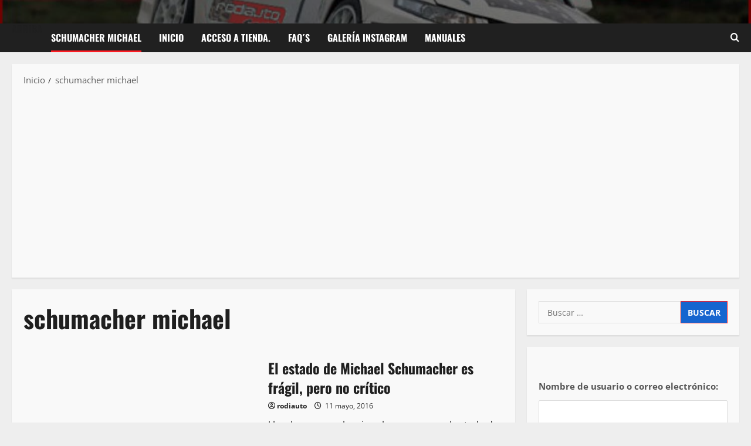

--- FILE ---
content_type: text/html; charset=UTF-8
request_url: https://blog.rodiautosport.es/tag/schumacher-michael/
body_size: 35374
content:
<!doctype html>
<html lang="es">

<head>
  <meta charset="UTF-8">
  <meta name="viewport" content="width=device-width, initial-scale=1">
  <link rel="profile" href="http://gmpg.org/xfn/11">

      <script>
      (function() {
        try {
          const cookieName = "morenews-stored-site-mode-el-blog-de-rodiauto-sport";
          let mode = localStorage.getItem(cookieName) || null;

          // Fallback: read cookie if localStorage not available
          if (!mode) {
            const match = document.cookie.match(new RegExp('(?:^|; )' + cookieName + '=([^;]*)'));
            if (match) mode = match[1];
          }

          if (mode) {
            document.body.classList.remove("aft-dark-mode", "aft-default-mode");
            document.body.classList.add(mode);
          }
        } catch (e) {
          // fail silently
        }
      })();
    </script>
  <style>
#wpadminbar #wp-admin-bar-wccp_free_top_button .ab-icon:before {
	content: "\f160";
	color: #02CA02;
	top: 3px;
}
#wpadminbar #wp-admin-bar-wccp_free_top_button .ab-icon {
	transform: rotate(45deg);
}
</style>
<meta name='robots' content='index, follow, max-image-preview:large, max-snippet:-1, max-video-preview:-1' />
	<style>img:is([sizes="auto" i], [sizes^="auto," i]) { contain-intrinsic-size: 3000px 1500px }</style>
	<script type="text/javascript">
var trackScrolling=false;
var trackScrollingPercentage=false;
var ScrollingPercentageNumber=25;
var stLogInterval=10*1000;
var cutOffTime=900;
var trackNoEvents=false;
var trackNoMaxTime=false;
</script>
    <script>
      window.AFTSiteModeCookie = "morenews-stored-site-mode-el-blog-de-rodiauto-sport";
    </script>
  <!-- Etiqueta de Google (gtag.js) modo de consentimiento dataLayer añadido por Site Kit -->
<script type="text/javascript" id="google_gtagjs-js-consent-mode-data-layer">
/* <![CDATA[ */
window.dataLayer = window.dataLayer || [];function gtag(){dataLayer.push(arguments);}
gtag('consent', 'default', {"ad_personalization":"denied","ad_storage":"denied","ad_user_data":"denied","analytics_storage":"denied","functionality_storage":"denied","security_storage":"denied","personalization_storage":"denied","region":["AT","BE","BG","CH","CY","CZ","DE","DK","EE","ES","FI","FR","GB","GR","HR","HU","IE","IS","IT","LI","LT","LU","LV","MT","NL","NO","PL","PT","RO","SE","SI","SK"],"wait_for_update":500});
window._googlesitekitConsentCategoryMap = {"statistics":["analytics_storage"],"marketing":["ad_storage","ad_user_data","ad_personalization"],"functional":["functionality_storage","security_storage"],"preferences":["personalization_storage"]};
window._googlesitekitConsents = {"ad_personalization":"denied","ad_storage":"denied","ad_user_data":"denied","analytics_storage":"denied","functionality_storage":"denied","security_storage":"denied","personalization_storage":"denied","region":["AT","BE","BG","CH","CY","CZ","DE","DK","EE","ES","FI","FR","GB","GR","HR","HU","IE","IS","IT","LI","LT","LU","LV","MT","NL","NO","PL","PT","RO","SE","SI","SK"],"wait_for_update":500};
/* ]]> */
</script>
<!-- Fin de la etiqueta Google (gtag.js) modo de consentimiento dataLayer añadido por Site Kit -->

	<!-- This site is optimized with the Yoast SEO plugin v26.3 - https://yoast.com/wordpress/plugins/seo/ -->
	<title>schumacher michael &#8211; El blog de Rodiauto Sport</title>
	<link rel="canonical" href="https://blog.rodiautosport.es/tag/schumacher-michael/" />
	<meta property="og:locale" content="es_ES" />
	<meta property="og:type" content="article" />
	<meta property="og:url" content="https://blog.rodiautosport.es/tag/schumacher-michael/" />
	<meta property="og:site_name" content="El blog de Rodiauto Sport" />
	<script type="application/ld+json" class="yoast-schema-graph">{"@context":"https://schema.org","@graph":[{"@type":"CollectionPage","@id":"https://blog.rodiautosport.es/tag/schumacher-michael/","url":"https://blog.rodiautosport.es/tag/schumacher-michael/","name":"","isPartOf":{"@id":"https://blog.rodiautosport.es/#website"},"primaryImageOfPage":{"@id":"https://blog.rodiautosport.es/tag/schumacher-michael/#primaryimage"},"image":{"@id":"https://blog.rodiautosport.es/tag/schumacher-michael/#primaryimage"},"thumbnailUrl":"https://blog.rodiautosport.es/wp-content/uploads/2016/05/schumi.jpg","breadcrumb":{"@id":"https://blog.rodiautosport.es/tag/schumacher-michael/#breadcrumb"},"inLanguage":"es"},{"@type":"ImageObject","inLanguage":"es","@id":"https://blog.rodiautosport.es/tag/schumacher-michael/#primaryimage","url":"https://blog.rodiautosport.es/wp-content/uploads/2016/05/schumi.jpg","contentUrl":"https://blog.rodiautosport.es/wp-content/uploads/2016/05/schumi.jpg","width":370,"height":277,"caption":"schumacher"},{"@type":"BreadcrumbList","@id":"https://blog.rodiautosport.es/tag/schumacher-michael/#breadcrumb","itemListElement":[{"@type":"ListItem","position":1,"name":"Portada","item":"https://blog.rodiautosport.es/"},{"@type":"ListItem","position":2,"name":"schumacher michael"}]},{"@type":"WebSite","@id":"https://blog.rodiautosport.es/#website","url":"https://blog.rodiautosport.es/","name":"El blog de Rodiauto Sport","description":"Noticias del mundo del motor y competición.","publisher":{"@id":"https://blog.rodiautosport.es/#organization"},"potentialAction":[{"@type":"SearchAction","target":{"@type":"EntryPoint","urlTemplate":"https://blog.rodiautosport.es/?s={search_term_string}"},"query-input":{"@type":"PropertyValueSpecification","valueRequired":true,"valueName":"search_term_string"}}],"inLanguage":"es"},{"@type":"Organization","@id":"https://blog.rodiautosport.es/#organization","name":"Rodiauto Sport","url":"https://blog.rodiautosport.es/","logo":{"@type":"ImageObject","inLanguage":"es","@id":"https://blog.rodiautosport.es/#/schema/logo/image/","url":"https://blog.rodiautosport.es/wp-content/uploads/2018/04/logo-rodiauto.png","contentUrl":"https://blog.rodiautosport.es/wp-content/uploads/2018/04/logo-rodiauto.png","width":290,"height":104,"caption":"Rodiauto Sport"},"image":{"@id":"https://blog.rodiautosport.es/#/schema/logo/image/"},"sameAs":["https://www.facebook.com/rodiautosport","https://x.com/Rodiauto"]}]}</script>
	<!-- / Yoast SEO plugin. -->


<link rel='dns-prefetch' href='//www.googletagmanager.com' />
<link rel='dns-prefetch' href='//use.fontawesome.com' />
<link rel='dns-prefetch' href='//pagead2.googlesyndication.com' />
<link rel='dns-prefetch' href='//fundingchoicesmessages.google.com' />
<link rel="alternate" type="application/rss+xml" title="El blog de Rodiauto Sport &raquo; Feed" href="https://blog.rodiautosport.es/feed/" />
<link rel="alternate" type="application/rss+xml" title="El blog de Rodiauto Sport &raquo; Etiqueta schumacher michael del feed" href="https://blog.rodiautosport.es/tag/schumacher-michael/feed/" />
<!-- blog.rodiautosport.es is managing ads with Advanced Ads 2.0.16 – https://wpadvancedads.com/ --><script id="rodia-ready">
			window.advanced_ads_ready=function(e,a){a=a||"complete";var d=function(e){return"interactive"===a?"loading"!==e:"complete"===e};d(document.readyState)?e():document.addEventListener("readystatechange",(function(a){d(a.target.readyState)&&e()}),{once:"interactive"===a})},window.advanced_ads_ready_queue=window.advanced_ads_ready_queue||[];		</script>
		<link rel='stylesheet' id='morenews-font-oswald-css' href='https://blog.rodiautosport.es/wp-content/themes/morenews-pro/assets/fonts/css/oswald.css' type='text/css' media='all' />
<link rel='stylesheet' id='morenews-font-open-sans-css' href='https://blog.rodiautosport.es/wp-content/themes/morenews-pro/assets/fonts/css/open-sans.css' type='text/css' media='all' />
<style id='pdfemb-pdf-embedder-viewer-style-inline-css' type='text/css'>
.wp-block-pdfemb-pdf-embedder-viewer{max-width:none}

</style>
<style id='bpldl-document-library-style-inline-css' type='text/css'>
*{box-sizing:border-box}.bplDl-container{overflow:auto}.bplDl-container .bplDl-header{background:linear-gradient(90deg,#1e3a8a,#2563eb);box-shadow:0 2px 4px rgba(0,0,0,.1);padding:20px;transition:all .5s ease-in-out}.bplDl-container .bplDl-header .bplDl-title{color:#9acd32;margin:0}.bplDl-container .bplDl-header .bplDl-title:hover{color:#1e40af}.bplDl-container .bplDl-header .bplDl-subtitle{color:#dde7c8;margin:0}.bplDl-container .bplDl-header .bplDl-subtitle:hover{color:#26282e}.bplDl-container .bplDl-content{padding-top:20px}.bplDl-container .bplDl-content .bplDl-toolbar{background:#fff;border-radius:.5rem;display:flex;flex-wrap:wrap;gap:1rem;margin-bottom:2rem;padding:1.5rem}.bplDl-container .bplDl-content .bplDl-toolbar .bplDl-search{flex:1;position:relative}.bplDl-container .bplDl-content .bplDl-toolbar .bplDl-search .bplDl-search-icon{color:#9ca3af;height:1.25rem;left:.75rem;position:absolute;top:13px;width:1.25rem}.bplDl-container .bplDl-content .bplDl-toolbar .bplDl-search .bplDl-search-input{border:1px solid #d1d5db;border-radius:.5rem;height:46px;outline:none;padding:12px 40px;transition:border .2s ease;width:100%}.bplDl-container .bplDl-content .bplDl-toolbar .bplDl-search .bplDl-search-input:focus{border-color:#2563eb}.bplDl-container .bplDl-content .bplDl-toolbar .bplDl-select,.bplDl-container .bplDl-content .bplDl-toolbar .bplDl-select-sort{border:1px solid #d1d5db;border-radius:.5rem;outline:none;padding:.5rem 1rem;width:120px}.bplDl-container .bplDl-content .bplDl-toolbar .bplDl-upload-btn{align-items:center;background-color:#2563eb;border:none;border-radius:.5rem;color:#fff;cursor:pointer;display:flex;gap:.5rem;padding:.5rem 1.25rem;transition:background .2s ease}.bplDl-container .bplDl-content .bplDl-toolbar .bplDl-upload-btn:hover{background-color:#1e40af}.bplDl-container .bplDl-content .bplDl-empty{padding:20px 0;text-align:center}.bplDl-container .bplDl-content .bplDl-empty .bplDl-empty-icon{color:#d1d5db;height:4rem;margin:0 auto 1rem;width:4rem}.bplDl-container .bplDl-content .bplDl-empty .bplDl-empty-text{color:#6b7280;font-size:1.125rem}.bplDl-container .bplDl-content .bplDl-grid{box-sizing:border-box;display:grid;gap:1.5rem;grid-template-columns:repeat(3,minmax(0,1fr));overflow:hidden;width:inherit}.bplDl-container .bplDl-content .bplDl-grid .bplDl-card{background:#fff;border-radius:.5rem;box-shadow:0 2px 6px rgba(0,0,0,.05);box-sizing:border-box;display:flex;flex-direction:column;overflow:hidden;padding:20px;transition:all .5s ease-in-out}.bplDl-container .bplDl-content .bplDl-grid .bplDl-card .bplDl-card-top{align-items:flex-start;display:flex;justify-content:space-between}.bplDl-container .bplDl-content .bplDl-grid .bplDl-card .bplDl-card-top .bplDl-icon{height:2rem;width:2rem}.bplDl-container .bplDl-content .bplDl-grid .bplDl-card .bplDl-name{color:#1f2937;font-size:20px;font-weight:600;margin-bottom:.5rem;margin-top:15px;overflow:hidden;text-overflow:ellipsis;white-space:nowrap}.bplDl-container .bplDl-content .bplDl-grid .bplDl-card .bplDl-size{color:#6b7280;font-size:15px;margin:10px 0}.bplDl-container .bplDl-content .bplDl-grid .bplDl-card .bplDl-meta{align-items:center;color:#6b7280;display:flex;font-size:15px;margin-bottom:20px}.bplDl-container .bplDl-content .bplDl-grid .bplDl-card .bplDl-meta .bplDl-meta-icon{height:1rem;margin-right:.25rem;width:1rem}.bplDl-container .bplDl-content .bplDl-grid .bplDl-card .bplDl-actions{display:flex;flex-wrap:wrap;gap:15px;margin-top:auto}.bplDl-container .bplDl-content .bplDl-grid .bplDl-card .bplDl-actions .bplDl-btn{align-items:center;border:none;border-radius:.375rem;cursor:pointer;display:flex;flex:1;font-size:15px;gap:.25rem;justify-content:center;padding:5px;transition:background .2s ease}.bplDl-container .bplDl-content .bplDl-grid .bplDl-card .bplDl-actions .bplDl-btn.bplDl-view-btn{background:#f3f4f6;color:#374151}.bplDl-container .bplDl-content .bplDl-grid .bplDl-card .bplDl-actions .bplDl-btn.bplDl-download-btn{background:#dbeafe;color:#1e3a8a}.bplDl-container .bplDl-content .bplDl-grid .bplDl-card .bplDl-actions .bplDl-btn.bplDl-delete-btn{background:#fee2e2;color:#b91c1c}.bplDl-container .bplDl-content .bplDl-grid .bplDl-card .bplDl-actions .bplDl-btn:hover{filter:brightness(.95)}.bplDl-container .bplDl-content .bplDl-grid .bplDl-card:hover{box-shadow:0 4px 12px rgba(0,0,0,.1)}.bplDl-modal-overlay{align-items:center;background:rgba(0,0,0,.6);display:flex;height:100vh;justify-content:center;left:0;position:fixed;top:0;width:100vw;z-index:9999}.bplDl-modal-overlay .bplDl-modal{background:#fff;border-radius:12px;box-shadow:0 20px 60px rgba(0,0,0,.3);max-height:90vh;max-width:90vw;overflow:auto;padding:20px;position:relative;width:800px}.bplDl-modal-overlay .bplDl-modal .bplDl-modal-close{background:transparent;border:none;color:#333;cursor:pointer;font-size:20px;position:absolute;right:10px;top:10px}.bplDl-modal-overlay .bplDl-modal .bplDl-modal-body{align-items:center;display:flex;flex-direction:column;gap:1rem;justify-content:center;margin-top:20px}.bplDl-modal-overlay .bplDl-modal .bplDl-modal-body .bplDl-preview-iframe{border-radius:8px;box-shadow:0 5px 20px rgba(0,0,0,.15);height:600px;max-height:80vh;max-width:100%;width:100%}.bplDl-modal-overlay .bplDl-modal .bplDl-modal-body .bplDl-preview-video{border-radius:8px;box-shadow:0 5px 20px rgba(0,0,0,.15);height:auto;max-height:80vh;max-width:100%;width:100%}.bplDl-modal-overlay .bplDl-modal .bplDl-modal-body .bplDl-preview-image{max-height:-moz-fit-content;max-height:fit-content;max-width:100%}.bplDl-modal-overlay .bplDl-modal .bplDl-modal-body .bplDl-audio-wrapper{align-items:center;background:#f9fafb;border-radius:1rem;box-shadow:0 4px 12px rgba(0,0,0,.08);display:flex;flex-direction:column;gap:.75rem;padding:1rem;transition:all .3s ease}.bplDl-modal-overlay .bplDl-modal .bplDl-modal-body .bplDl-audio-wrapper .bplDl-audio-player{border-radius:.5rem;max-width:480px;outline:none;width:100%}.bplDl-modal-overlay .bplDl-modal .bplDl-modal-body .bplDl-audio-wrapper .bplDl-audio-title{color:#374151;font-size:1rem;font-weight:600;margin-top:.25rem;text-align:center}.bplDl-modal-overlay .bplDl-modal .bplDl-modal-body .bplDl-audio-wrapper:hover{background:#f3f4f6;box-shadow:0 6px 16px rgba(0,0,0,.12)}.bplDl-modal-overlay .bplDl-modal .bplDl-modal-body .bplDl-preview-unknown{text-align:center}.bplDl-modal-overlay .bplDl-modal .bplDl-modal-body .bplDl-preview-unknown .bplDl-download-link{background:#007bff;border-radius:6px;color:#fff;display:inline-block;font-weight:500;margin-top:10px;padding:8px 14px;text-decoration:none;transition:background .2s}.bplDl-modal-overlay .bplDl-modal .bplDl-modal-body .bplDl-preview-unknown .bplDl-download-link:hover{background:#0056b3}
@keyframes skeleton-loading{0%{background-color:#e0e0e0}50%{background-color:#f0f0f0}to{background-color:#e0e0e0}}.skeleton{animation:skeleton-loading 1.5s ease-in-out infinite}

</style>
<style id='font-awesome-svg-styles-default-inline-css' type='text/css'>
.svg-inline--fa {
  display: inline-block;
  height: 1em;
  overflow: visible;
  vertical-align: -.125em;
}
</style>
<link rel='stylesheet' id='font-awesome-svg-styles-css' href='https://blog.rodiautosport.es/wp-content/uploads/font-awesome/v6.5.2/css/svg-with-js.css' type='text/css' media='all' />
<style id='font-awesome-svg-styles-inline-css' type='text/css'>
   .wp-block-font-awesome-icon svg::before,
   .wp-rich-text-font-awesome-icon svg::before {content: unset;}
</style>
<link rel='stylesheet' id='ce_responsive-css' href='https://blog.rodiautosport.es/wp-content/plugins/simple-embed-code/css/video-container.min.css?ver=2.5.1' type='text/css' media='all' />
<link rel='stylesheet' id='swpm.common-css' href='https://blog.rodiautosport.es/wp-content/plugins/simple-membership/css/swpm.common.css?ver=4.6.8' type='text/css' media='all' />
<link rel='stylesheet' id='wpsm-comptable-styles-css' href='https://blog.rodiautosport.es/wp-content/plugins/table-maker/css/style.css?ver=1.9.1' type='text/css' media='all' />
<link rel='stylesheet' id='wpsr_main_css-css' href='https://blog.rodiautosport.es/wp-content/plugins/wp-socializer/public/css/wpsr.min.css?ver=7.9' type='text/css' media='all' />
<link rel='stylesheet' id='wpsr_fa_icons-css' href='https://use.fontawesome.com/releases/v6.7.2/css/all.css?ver=7.9' type='text/css' media='all' />
<link rel='stylesheet' id='ppv-public-css' href='https://blog.rodiautosport.es/wp-content/plugins/document-emberdder/build/public.css?ver=2.0.2' type='text/css' media='all' />
<link rel='stylesheet' id='ez-toc-css' href='https://blog.rodiautosport.es/wp-content/plugins/easy-table-of-contents/assets/css/screen.min.css?ver=2.0.77' type='text/css' media='all' />
<style id='ez-toc-inline-css' type='text/css'>
div#ez-toc-container .ez-toc-title {font-size: 120%;}div#ez-toc-container .ez-toc-title {font-weight: 500;}div#ez-toc-container ul li , div#ez-toc-container ul li a {font-size: 95%;}div#ez-toc-container ul li , div#ez-toc-container ul li a {font-weight: 500;}div#ez-toc-container nav ul ul li {font-size: 90%;}.ez-toc-box-title {font-weight: bold; margin-bottom: 10px; text-align: center; text-transform: uppercase; letter-spacing: 1px; color: #666; padding-bottom: 5px;position:absolute;top:-4%;left:5%;background-color: inherit;transition: top 0.3s ease;}.ez-toc-box-title.toc-closed {top:-25%;}
.ez-toc-container-direction {direction: ltr;}.ez-toc-counter ul{counter-reset: item ;}.ez-toc-counter nav ul li a::before {content: counters(item, '.', decimal) '. ';display: inline-block;counter-increment: item;flex-grow: 0;flex-shrink: 0;margin-right: .2em; float: left; }.ez-toc-widget-direction {direction: ltr;}.ez-toc-widget-container ul{counter-reset: item ;}.ez-toc-widget-container nav ul li a::before {content: counters(item, '.', decimal) '. ';display: inline-block;counter-increment: item;flex-grow: 0;flex-shrink: 0;margin-right: .2em; float: left; }
</style>
<link rel='stylesheet' id='aft-icons-css' href='https://blog.rodiautosport.es/wp-content/themes/morenews-pro/assets/icons/style.css?ver=6.8.3' type='text/css' media='all' />
<link rel='stylesheet' id='bootstrap-css' href='https://blog.rodiautosport.es/wp-content/themes/morenews-pro/assets/bootstrap/css/bootstrap.min.css?ver=6.8.3' type='text/css' media='all' />
<link rel='stylesheet' id='slick-css-css' href='https://blog.rodiautosport.es/wp-content/themes/morenews-pro/assets/slick/css/slick.min.css?ver=6.8.3' type='text/css' media='all' />
<link rel='stylesheet' id='sidr-css' href='https://blog.rodiautosport.es/wp-content/themes/morenews-pro/assets/sidr/css/jquery.sidr.dark.css?ver=6.8.3' type='text/css' media='all' />
<link rel='stylesheet' id='magnific-popup-css' href='https://blog.rodiautosport.es/wp-content/themes/morenews-pro/assets/magnific-popup/magnific-popup.css?ver=6.8.3' type='text/css' media='all' />
<link rel='stylesheet' id='morenew_header_builder-css' href='https://blog.rodiautosport.es/wp-content/themes/morenews-pro/assets/css/header-builder.css' type='text/css' media='all' />
<link rel='stylesheet' id='morenews-style-css' href='https://blog.rodiautosport.es/wp-content/themes/morenews-pro/style.css?ver=6.8.3' type='text/css' media='all' />
<style id='morenews-style-inline-css' type='text/css'>
body.aft-dark-mode #sidr,body.aft-dark-mode,body.aft-dark-mode.custom-background,body.aft-dark-mode #af-preloader{background-color:#000000;} body.aft-default-mode #sidr,body.aft-default-mode #af-preloader,body.aft-default-mode{background-color:#eeeeee;} body.aft-default-mode .main-navigation .menu .menu-mobile li a,body.aft-default-mode .main-navigation .menu .menu-desktop .sub-menu li a,body.aft-default-mode .morenews-widget.widget_text a,body.aft-default-mode.woocommerce-account .entry-content .woocommerce-MyAccount-navigation ul li.is-active a,body.aft-default-mode ul.products li.product .price,body.aft-default-mode .entry-content > [class*="wp-block-"] .woocommerce a:not(.has-text-color).button:hover,body.aft-default-mode pre .woocommerce,body.aft-default-mode .wp-block-tag-cloud a,body.aft-default-mode .tagcloud a,body.aft-default-mode .wp-post-author-meta h4 a,body.aft-default-mode .wp-post-author-meta .wp-post-author-meta-more-posts a,body.aft-default-mode .wp_post_author_widget .awpa-display-name,body.aft-default-mode .af-breadcrumbs a,body.aft-default-mode .morenews-pagination .nav-links .page-numbers,body.aft-default-mode .af-slick-navcontrols .slide-icon,body.aft-default-mode .af-youtube-slider .slide-icon,body.aft-default-mode .aft-yt-video-item-wrapper .slide-icon,body.aft-default-mode .wp-block-latest-comments li.wp-block-latest-comments__comment a,body.aft-default-mode .entry-content > .wp-block-tag-cloud a:not(.has-text-color),body.aft-default-mode .entry-content .wp-block-archives-list.wp-block-archives a:not(.has-text-color),body.aft-default-mode .entry-content .wp-block-latest-posts a:not(.has-text-color),body.aft-default-mode .entry-content .wp-block-categories-list.wp-block-categories a:not(.has-text-color),.aft-default-mode .wp-block-archives-list.wp-block-archives a:not(.has-text-color),.aft-default-mode .wp-block-latest-posts a:not(.has-text-color),.aft-default-mode .wp-block-categories-list.wp-block-categories a:not(.has-text-color),.aft-default-mode .wp-block-latest-comments li.wp-block-latest-comments__comment a,body.aft-default-mode footer.comment-meta a,body.aft-default-mode.widget-title-border-bottom .wp-block-group .wp-block-heading,body.aft-default-mode.widget-title-border-center .wp-block-group .wp-block-heading,body.aft-default-mode.widget-title-border-bottom .widget-title .heading-line,body.aft-default-mode.widget-title-border-center .widget-title .heading-line,body.aft-default-mode.widget-title-border-none .widget-title .heading-line,body.aft-default-mode.widget-title-border-bottom .wp_post_author_widget .widget-title .header-after,body.aft-default-mode.widget-title-border-center .wp_post_author_widget .widget-title .header-after,body.aft-default-mode.widget-title-border-none .wp_post_author_widget .widget-title .header-after,body.aft-default-mode.widget-title-border-bottom .aft-posts-tabs-panel .nav-tabs>li>a,body.aft-default-mode.widget-title-border-center .aft-posts-tabs-panel .nav-tabs>li>a,body.aft-default-mode.widget-title-border-none .aft-posts-tabs-panel .nav-tabs>li>a,body.aft-default-mode #secondary .widget > ul > li a,body.aft-default-mode.single span.tags-links a,body.aft-default-mode .page-title,body.aft-default-mode h1.entry-title,body.aft-default-mode .aft-popular-taxonomies-lists ul li a,body.aft-default-mode #wp-calendar thead,body.aft-default-mode #wp-calendar tbody,body.aft-default-mode #wp-calendar caption,body.aft-default-mode h3,body.aft-default-mode .aft-readmore-wrapper a.aft-readmore,body.aft-default-mode #secondary .morenews-widget ul[class*="wp-block-"] a,body.aft-default-mode #secondary .morenews-widget ol[class*="wp-block-"] a,body.aft-default-mode a.post-edit-link,body.aft-default-mode .comment-form a,body.aft-default-mode footer.site-footer .aft-readmore-wrapper a.aft-readmore,body.aft-default-mode .author-links a,body.aft-default-mode .main-navigation ul.children li a,body.aft-default-mode .nav-links a,body.aft-default-mode .read-details .entry-meta span,body.aft-default-mode .aft-comment-view-share > span > a,body.aft-default-mode h4.af-author-display-name,body.aft-default-mode .wp-block-image figcaption,body.aft-default-mode ul.trail-items li a,body.aft-default-mode #sidr,body.aft-default-mode{color:#1f1f1f;} body.aft-default-mode .aft-readmore-wrapper a.aft-readmore,body.aft-default-mode .wp-post-author-meta .wp-post-author-meta-more-posts a{border-color:#1f1f1f;} body .morenews-header .top-header{background-color:#111111;} body .top-header .top-navigation ul li a,body .top-header .main-navigation .menu-desktop > li > a,body .top-header ul.menu > li > a,body .morenews-header .top-header .search-icon:visited,body .morenews-header .top-header .search-icon:hover,body .morenews-header .top-header .search-icon:focus,body .morenews-header .top-header .search-icon:active,body .morenews-header .top-header .search-icon,.top-header .top-bar-flex .aft-header-custom-html h3,.top-header .top-bar-flex .aft-header-custom-html,body .morenews-header .top-header .date-bar-left,body .morenews-header .top-header{color:#ffffff;} body .header-layout-side .top-header .offcanvas-menu span,body .header-layout-compressed-full .offcanvas-menu span{background-color:#ffffff;} body.aft-dark-mode .main-navigation .menu .menu-mobile li a,body.aft-dark-mode .main-navigation .menu .menu-desktop .sub-menu li a,body.aft-dark-mode .morenews-pagination .nav-links .page-numbers,body.aft-dark-mode select,body.aft-dark-mode legend,.aft-dark-mode .wp-post-author-meta .wp-post-author-meta-more-posts a,.aft-dark-mode .wp_post_author_widget .awpa-display-name a,body.aft-dark-mode .morenews-widget.widget_text a,body.aft-dark-mode.woocommerce-account .entry-content .woocommerce-MyAccount-navigation ul li.is-active a,body.aft-dark-mode ul.products li.product .price,body.aft-dark-mode pre .woocommerce,body.aft-dark-mode .tagcloud a,body.aft-dark-mode .wp_post_author_widget .awpa-display-name,body.aft-dark-mode .af-breadcrumbs a,body.aft-dark-mode .af-slick-navcontrols .slide-icon,body.aft-dark-mode .af-youtube-slider .slide-icon,body.aft-dark-mode .aft-yt-video-item-wrapper .slide-icon,body.aft-dark-mode .wp-block-latest-comments li.wp-block-latest-comments__comment a,body.aft-dark-mode .wp-block-tag-cloud a,body.aft-dark-mode .entry-content > .wp-block-tag-cloud a:not(.has-text-color),body.aft-dark-mode .entry-content .wp-block-archives-list.wp-block-archives a:not(.has-text-color),body.aft-dark-mode .entry-content .wp-block-latest-posts a:not(.has-text-color),body.aft-dark-mode .entry-content .wp-block-categories-list.wp-block-categories a:not(.has-text-color),.aft-dark-mode .wp-block-archives-list.wp-block-archives a:not(.has-text-color),.aft-dark-mode .wp-block-latest-posts a:not(.has-text-color),.aft-dark-mode .wp-block-categories-list.wp-block-categories a:not(.has-text-color),.aft-dark-mode .wp-block-latest-comments li.wp-block-latest-comments__comment a,body.aft-dark-mode footer.comment-meta a,.aft-dark-mode .read-categories:not(.categories-inside-image) a.morenews-categories.category-color-1,body.aft-dark-mode.widget-title-border-bottom .wp-block-group .wp-block-heading,body.aft-dark-mode.widget-title-border-center .wp-block-group .wp-block-heading,body.aft-dark-mode.widget-title-border-bottom .widget-title .heading-line,body.aft-dark-mode.widget-title-border-center .widget-title .heading-line,body.aft-dark-mode.widget-title-border-none .widget-title .heading-line,body.aft-dark-mode.widget-title-border-bottom .wp_post_author_widget .widget-title .header-after,body.aft-dark-mode.widget-title-border-center .wp_post_author_widget .widget-title .header-after,body.aft-dark-mode.widget-title-border-none .wp_post_author_widget .widget-title .header-after,body.aft-dark-mode.widget-title-border-bottom .aft-posts-tabs-panel .nav-tabs>li>a,body.aft-dark-mode.widget-title-border-center .aft-posts-tabs-panel .nav-tabs>li>a,body.aft-dark-mode.widget-title-border-none .aft-posts-tabs-panel .nav-tabs>li>a,body.aft-dark-mode.single span.tags-links a,body.aft-dark-mode .page-title,body.aft-dark-mode h1.entry-title,body.aft-dark-mode ul.trail-items li:after,body.aft-dark-mode .aft-popular-taxonomies-lists ul li a,body.aft-dark-mode #wp-calendar thead,body.aft-dark-mode #wp-calendar tbody,body.aft-dark-mode .entry-meta span,body.aft-dark-mode .entry-meta span a,body.aft-dark-mode h3,body.aft-dark-mode .color-pad #wp-calendar caption,body.aft-dark-mode .aft-readmore-wrapper a.aft-readmore,body.aft-dark-mode #secondary .morenews-widget ul[class*="wp-block-"] a,body.aft-dark-mode #secondary .morenews-widget ol[class*="wp-block-"] a,body.aft-dark-mode a.post-edit-link,body.aft-dark-mode .comment-form a,body.aft-dark-mode .wp-post-author-meta a,body.aft-dark-mode .wp-post-author-meta a:visited,body.aft-dark-mode .posts-author a,body.aft-dark-mode .posts-author a:visited,body.aft-dark-mode .author-links a,body.aft-dark-mode .nav-links a,body.aft-dark-mode .read-details .entry-meta span,body.aft-dark-mode .aft-comment-view-share > span > a,body.aft-dark-mode h4.af-author-display-name,body.aft-dark-mode #wp-calendar caption,body.aft-dark-mode .wp-block-image figcaption,body.aft-dark-mode ul.trail-items li a,body.aft-dark-mode .widget > ul > li a,body.aft-dark-mode #sidr,body.aft-dark-mode,body.aft-dark-mode .color-pad{color:#ffffff;} body.aft-dark-mode .aft-readmore-wrapper a.aft-readmore,body.aft-dark-mode .wp-post-author-meta .wp-post-author-meta-more-posts a{border-color:#ffffff;} .frm_style_formidable-style.with_frm_style .frm_compact .frm_dropzone.dz-clickable .dz-message,.frm_style_formidable-style.with_frm_style input[type=submit],.frm_style_formidable-style.with_frm_style .frm_submit input[type=button],.frm_style_formidable-style.with_frm_style .frm_submit button,.frm_form_submit_style,.frm_style_formidable-style.with_frm_style .frm-edit-page-btn,.woocommerce #respond input#submit.disabled,.woocommerce #respond input#submit:disabled,.woocommerce #respond input#submit:disabled[disabled],.woocommerce a.button.disabled,.woocommerce a.button:disabled,.woocommerce a.button:disabled[disabled],.woocommerce button.button.disabled,.woocommerce button.button:disabled,.woocommerce button.button:disabled[disabled],.woocommerce input.button.disabled,.woocommerce input.button:disabled,.woocommerce input.button:disabled[disabled],.woocommerce #respond input#submit,.woocommerce a.button,.woocommerce button.button,.woocommerce input.button,.woocommerce #respond input#submit.alt,.woocommerce a.button.alt,.woocommerce button.button.alt,.woocommerce input.button.alt,.woocommerce-account .addresses .title .edit,:root .wc-block-featured-product__link :where(.wp-element-button,.wp-block-button__link),:root .wc-block-featured-category__link :where(.wp-element-button,.wp-block-button__link),hustle-button,button.wc-block-mini-cart__button,.wc-block-checkout .wp-block-button__link,.wp-block-button.wc-block-components-product-button .wp-block-button__link,.wc-block-grid__product-add-to-cart.wp-block-button .wp-block-button__link,body .wc-block-components-button,.wc-block-grid .wp-block-button__link,.woocommerce-notices-wrapper .button,body .woocommerce-notices-wrapper .button:hover,body.woocommerce .single_add_to_cart_button.button:hover,body.woocommerce a.button.add_to_cart_button:hover,.widget-title-fill-and-border .wp-block-search__label,.widget-title-fill-and-border .wp-block-group .wp-block-heading,.widget-title-fill-and-no-border .wp-block-search__label,.widget-title-fill-and-no-border .wp-block-group .wp-block-heading,.widget-title-fill-and-border .wp_post_author_widget .widget-title .header-after,.widget-title-fill-and-border .widget-title .heading-line,.widget-title-fill-and-border .aft-posts-tabs-panel .nav-tabs>li>a.active,.widget-title-fill-and-border .aft-main-banner-wrapper .widget-title .heading-line ,.widget-title-fill-and-no-border .wp_post_author_widget .widget-title .header-after,.widget-title-fill-and-no-border .widget-title .heading-line,.widget-title-fill-and-no-border .aft-posts-tabs-panel .nav-tabs>li>a.active,.widget-title-fill-and-no-border .aft-main-banner-wrapper .widget-title .heading-line,a.sidr-class-sidr-button-close,body.widget-title-border-bottom .header-after1 .heading-line-before,body.widget-title-border-bottom .widget-title .heading-line-before,.widget-title-border-center .wp-block-search__label::after,.widget-title-border-center .wp-block-group .wp-block-heading::after,.widget-title-border-center .wp_post_author_widget .widget-title .heading-line-before,.widget-title-border-center .aft-posts-tabs-panel .nav-tabs>li>a.active::after,.widget-title-border-center .wp_post_author_widget .widget-title .header-after::after,.widget-title-border-center .widget-title .heading-line-after,.widget-title-border-bottom .wp-block-search__label::after,.widget-title-border-bottom .wp-block-group .wp-block-heading::after,.widget-title-border-bottom .heading-line::before,.widget-title-border-bottom .wp-post-author-wrap .header-after::before,.widget-title-border-bottom .aft-posts-tabs-panel .nav-tabs>li>a.active span::after,.aft-dark-mode .is-style-fill a.wp-block-button__link:not(.has-background),.aft-default-mode .is-style-fill a.wp-block-button__link:not(.has-background),#reading-progress-bar,a.comment-reply-link,body.aft-default-mode .reply a,body.aft-dark-mode .reply a,.aft-popular-taxonomies-lists span::before ,#loader-wrapper div,span.heading-line::before,.wp-post-author-wrap .header-after::before,body.aft-dark-mode input[type="button"],body.aft-dark-mode input[type="reset"],body.aft-dark-mode input[type="submit"],body.aft-dark-mode .inner-suscribe input[type=submit],body.aft-default-mode input[type="button"],body.aft-default-mode input[type="reset"],body.aft-default-mode input[type="submit"],body.aft-default-mode .inner-suscribe input[type=submit],.woocommerce-product-search button[type="submit"],input.search-submit,.wp-block-search__button,.af-youtube-slider .af-video-wrap .af-bg-play i,.af-youtube-video-list .entry-header-yt-video-wrapper .af-yt-video-play i,.af-post-format i,body .btn-style1 a:visited,body .btn-style1 a,body span.post-page-numbers.current,body .morenews-pagination .nav-links .page-numbers.current,body #scroll-up,button,a.author-button.primary,.morenews-reaction-button .reaction-percentage,h3.morenews-subtitle:after,body article.sticky .read-single:before,.aft-readmore-wrapper a.aft-readmore:hover,body.aft-dark-mode .aft-readmore-wrapper a.aft-readmore:hover,footer.site-footer .aft-readmore-wrapper a.aft-readmore:hover,.aft-readmore-wrapper a.aft-readmore:hover,body .trending-posts-vertical .trending-no{background-color:#ff1c23;} div.wpforms-container-full button[type=submit]:hover,div.wpforms-container-full button[type=submit]:not(:hover):not(:active){background-color:#ff1c23 !important;} .grid-design-texts-over-image .aft-readmore-wrapper a.aft-readmore:hover,.aft-readmore-wrapper a.aft-readmore:hover,body.aft-dark-mode .aft-readmore-wrapper a.aft-readmore:hover,body.aft-default-mode .aft-readmore-wrapper a.aft-readmore:hover,a.author-button.primary,.morenews-post-badge,body.single .entry-header .aft-post-excerpt-and-meta .post-excerpt,body.aft-dark-mode.single span.tags-links a:hover,.morenews-pagination .nav-links .page-numbers.current,.aft-readmore-wrapper a.aft-readmore:hover,p.awpa-more-posts a:hover,.wp-post-author-meta .wp-post-author-meta-more-posts a.awpa-more-posts:hover{border-color:#ff1c23;} body:not(.rtl) .aft-popular-taxonomies-lists span::after{border-left-color:#ff1c23;} body.rtl .aft-popular-taxonomies-lists span::after{border-right-color:#ff1c23;} .widget-title-fill-and-no-border .wp-block-search__label::after,.widget-title-fill-and-no-border .wp-block-group .wp-block-heading::after,.widget-title-fill-and-no-border .aft-posts-tabs-panel .nav-tabs>li a.active::after,.widget-title-fill-and-no-border .morenews-widget .widget-title::before,.widget-title-fill-and-no-border .morenews-customizer .widget-title::before{border-top-color:#ff1c23;} .woocommerce div.product .woocommerce-tabs ul.tabs li.active,#scroll-up::after,.aft-dark-mode #loader,.aft-default-mode #loader{border-bottom-color:#ff1c23;} footer.site-footer .wp-calendar-nav a:hover,footer.site-footer .wp-block-latest-comments__comment-meta a:hover,.aft-dark-mode .tagcloud a:hover,.aft-dark-mode .widget ul.menu >li a:hover,.aft-dark-mode .widget > ul > li a:hover,.banner-exclusive-posts-wrapper a:hover,.list-style .read-title h3 a:hover,.grid-design-default .read-title h3 a:hover,body.aft-dark-mode .banner-exclusive-posts-wrapper a:hover,body.aft-dark-mode .banner-exclusive-posts-wrapper a:visited:hover,body.aft-default-mode .banner-exclusive-posts-wrapper a:hover,body.aft-default-mode .banner-exclusive-posts-wrapper a:visited:hover,body.wp-post-author-meta .awpa-display-name a:hover,.widget_text a ,.post-description a:not(.aft-readmore),.post-description a:not(.aft-readmore):visited,.wp_post_author_widget .wp-post-author-meta .awpa-display-name a:hover,.wp-post-author-meta .wp-post-author-meta-more-posts a.awpa-more-posts:hover,body.aft-default-mode .af-breadcrumbs a:hover,body.aft-dark-mode .af-breadcrumbs a:hover,body .wp-block-latest-comments li.wp-block-latest-comments__comment a:hover,body .site-footer .color-pad .read-title h3 a:hover,body.aft-dark-mode #secondary .morenews-widget ul[class*="wp-block-"] a:hover,body.aft-dark-mode #secondary .morenews-widget ol[class*="wp-block-"] a:hover,body.aft-dark-mode a.post-edit-link:hover,body.aft-default-mode #secondary .morenews-widget ul[class*="wp-block-"] a:hover,body.aft-default-mode #secondary .morenews-widget ol[class*="wp-block-"] a:hover,body.aft-default-mode a.post-edit-link:hover,body.aft-default-mode #secondary .widget > ul > li a:hover,body.aft-default-mode footer.comment-meta a:hover,body.aft-dark-mode footer.comment-meta a:hover,body.aft-default-mode .comment-form a:hover,body.aft-dark-mode .comment-form a:hover,body.aft-dark-mode .entry-content > .wp-block-tag-cloud a:not(.has-text-color):hover,body.aft-default-mode .entry-content > .wp-block-tag-cloud a:not(.has-text-color):hover,body.aft-dark-mode .entry-content .wp-block-archives-list.wp-block-archives a:not(.has-text-color):hover,body.aft-default-mode .entry-content .wp-block-archives-list.wp-block-archives a:not(.has-text-color):hover,body.aft-dark-mode .entry-content .wp-block-latest-posts a:not(.has-text-color):hover,body.aft-dark-mode .entry-content .wp-block-categories-list.wp-block-categories a:not(.has-text-color):hover,body.aft-default-mode .entry-content .wp-block-latest-posts a:not(.has-text-color):hover,body.aft-default-mode .entry-content .wp-block-categories-list.wp-block-categories a:not(.has-text-color):hover,.aft-default-mode .wp-block-archives-list.wp-block-archives a:not(.has-text-color):hover,.aft-default-mode .wp-block-latest-posts a:not(.has-text-color):hover,.aft-default-mode .wp-block-categories-list.wp-block-categories a:not(.has-text-color):hover,.aft-default-mode .wp-block-latest-comments li.wp-block-latest-comments__comment a:hover,.aft-dark-mode .wp-block-archives-list.wp-block-archives a:not(.has-text-color):hover,.aft-dark-mode .wp-block-latest-posts a:not(.has-text-color):hover,.aft-dark-mode .wp-block-categories-list.wp-block-categories a:not(.has-text-color):hover,.aft-dark-mode .wp-block-latest-comments li.wp-block-latest-comments__comment a:hover,body.aft-dark-mode .morenews-pagination .nav-links a.page-numbers:hover,body.aft-default-mode .morenews-pagination .nav-links a.page-numbers:hover,body.aft-default-mode .aft-popular-taxonomies-lists ul li a:hover ,body.aft-dark-mode .aft-popular-taxonomies-lists ul li a:hover,body.aft-dark-mode .wp-calendar-nav a,body .entry-content > .wp-block-heading a:not(.has-link-color),body .entry-content > ul a,body .entry-content > ol a,body .entry-content > p a ,body.aft-default-mode p.logged-in-as a,body.aft-dark-mode p.logged-in-as a,body.aft-dark-mode .woocommerce-loop-product__title:hover,body.aft-default-mode .woocommerce-loop-product__title:hover,a:hover,p a,.stars a:active,.stars a:focus,.morenews-widget.widget_text a,a.author-website:hover,.author-box-content a.author-posts-link:hover,body .morenews-sponsor a,body .morenews-source a,body.aft-default-mode .wp-block-latest-comments li.wp-block-latest-comments__comment a:hover,body.aft-dark-mode .wp-block-latest-comments li.wp-block-latest-comments__comment a:hover,.entry-content .wp-block-latest-comments a:not(.has-text-color):hover,.wc-block-grid__product .wc-block-grid__product-link:focus,body.aft-default-mode .entry-content h1:not(.has-link-color):not(.wp-block-post-title) a,body.aft-default-mode .entry-content h2:not(.has-link-color):not(.wp-block-post-title) a,body.aft-default-mode .entry-content h3:not(.has-link-color):not(.wp-block-post-title) a,body.aft-default-mode .entry-content h4:not(.has-link-color):not(.wp-block-post-title) a,body.aft-default-mode .entry-content h5:not(.has-link-color):not(.wp-block-post-title) a,body.aft-default-mode .entry-content h6:not(.has-link-color):not(.wp-block-post-title) a,body.aft-dark-mode .entry-content h1:not(.has-link-color):not(.wp-block-post-title) a,body.aft-dark-mode .entry-content h2:not(.has-link-color):not(.wp-block-post-title) a,body.aft-dark-mode .entry-content h3:not(.has-link-color):not(.wp-block-post-title) a,body.aft-dark-mode .entry-content h4:not(.has-link-color):not(.wp-block-post-title) a,body.aft-dark-mode .entry-content h5:not(.has-link-color):not(.wp-block-post-title) a,body.aft-dark-mode .entry-content h6:not(.has-link-color):not(.wp-block-post-title) a,body.aft-default-mode .comment-content a,body.aft-dark-mode .comment-content a,body.aft-default-mode .post-excerpt a,body.aft-dark-mode .post-excerpt a,body.aft-default-mode .wp-block-tag-cloud a:hover,body.aft-default-mode .tagcloud a:hover,body.aft-default-mode.single span.tags-links a:hover,body.aft-default-mode p.awpa-more-posts a:hover,body.aft-default-mode p.awpa-website a:hover ,body.aft-default-mode .wp-post-author-meta h4 a:hover,body.aft-default-mode .widget ul.menu >li a:hover,body.aft-default-mode .widget > ul > li a:hover,body.aft-default-mode .nav-links a:hover,body.aft-default-mode ul.trail-items li a:hover,body.aft-dark-mode .wp-block-tag-cloud a:hover,body.aft-dark-mode .tagcloud a:hover,body.aft-dark-mode.single span.tags-links a:hover,body.aft-dark-mode p.awpa-more-posts a:hover,body.aft-dark-mode p.awpa-website a:hover ,body.aft-dark-mode .widget ul.menu >li a:hover,body.aft-dark-mode .nav-links a:hover,body.aft-dark-mode ul.trail-items li a:hover{color:#ff1c23;} @media only screen and (min-width:992px){body.aft-default-mode .morenews-header .main-navigation .menu-desktop > ul > li:hover > a:before,body.aft-default-mode .morenews-header .main-navigation .menu-desktop > ul > li.current-menu-item > a:before{background-color:#ff1c23;} } .woocommerce-product-search button[type="submit"],input.search-submit{background-color:#ff1c23;} .aft-dark-mode .entry-content a:hover,.aft-dark-mode .entry-content a:focus,.aft-dark-mode .entry-content a:active,.wp-calendar-nav a,#wp-calendar tbody td a,body.aft-dark-mode #wp-calendar tbody td#today,body.aft-default-mode #wp-calendar tbody td#today,body.aft-default-mode .entry-content > .wp-block-heading a:not(.has-link-color),body.aft-dark-mode .entry-content > .wp-block-heading a:not(.has-link-color),body .entry-content > ul a,body .entry-content > ul a:visited,body .entry-content > ol a,body .entry-content > ol a:visited,body .entry-content > p a,body .entry-content > p a:visited{color:#ff1c23;} .woocommerce-product-search button[type="submit"],input.search-submit,body.single span.tags-links a:hover,body .entry-content > .wp-block-heading a:not(.has-link-color),body .entry-content > ul a,body .entry-content > ul a:visited,body .entry-content > ol a,body .entry-content > ol a:visited,body .entry-content > p a,body .entry-content > p a:visited{border-color:#ff1c23;} @media only screen and (min-width:993px){.main-navigation .menu-desktop > li.current-menu-item::after,.main-navigation .menu-desktop > ul > li.current-menu-item::after,.main-navigation .menu-desktop > li::after,.main-navigation .menu-desktop > ul > li::after{background-color:#ff1c23;} } .woocommerce #respond input#submit.disabled,.woocommerce #respond input#submit:disabled,.woocommerce #respond input#submit:disabled[disabled],.woocommerce a.button.disabled,.woocommerce a.button:disabled,.woocommerce a.button:disabled[disabled],.woocommerce button.button.disabled,.woocommerce button.button:disabled,.woocommerce button.button:disabled[disabled],.woocommerce input.button.disabled,.woocommerce input.button:disabled,.woocommerce input.button:disabled[disabled],.woocommerce #respond input#submit,.woocommerce a.button,body .entry-content > [class*="wp-block-"] .woocommerce a:not(.has-text-color).button,.woocommerce button.button,.woocommerce input.button,.woocommerce #respond input#submit.alt,.woocommerce a.button.alt,.woocommerce button.button.alt,.woocommerce input.button.alt,.woocommerce-account .addresses .title .edit,.wp-block-button.wc-block-components-product-button .wp-block-button__link,.wc-block-grid__product-add-to-cart.wp-block-button .wp-block-button__link,.wc-block-grid .wp-block-button__link,.wc-block-grid .wp-block-button__link:visited,.wc-block-grid .wp-block-button__link:hover,body.aft-default-mode .woocommerce-notices-wrapper .button:hover,body.aft-dark-mode .woocommerce-notices-wrapper .button:hover,.woocommerce-notices-wrapper .button,.aft-dark-mode .entry-content a.woocommerce-button.view,.aft-dark-mode .entry-content a.woocommerce-button.view:hover,body.woocommerce a.button.add_to_cart_button:hover,:root .wc-block-featured-product__link :where(.wp-element-button,.wp-block-button__link),:root .wc-block-featured-product__link :where(.wp-element-button:hover,.wp-block-button__link:hover),:root .wc-block-featured-category__link :where(.wp-element-button,.wp-block-button__link),:root .wc-block-featured-category__link :where(.wp-element-button:hover,.wp-block-button__link:hover),body .hustle-button,body .hustle-button:hover,body span.post-page-numbers.current,body .morenews-pagination .nav-links .page-numbers.current,body.aft-default-mode .grid-design-texts-over-image .aft-readmore-wrapper a.aft-readmore:hover,.grid-design-texts-over-image .aft-readmore-wrapper a.aft-readmore:hover,body.aft-dark-mode .grid-design-texts-over-image .aft-readmore-wrapper a.aft-readmore:hover,.aft-readmore-wrapper a.aft-readmore:hover,body.aft-dark-mode .aft-readmore-wrapper a.aft-readmore:hover,body.aft-default-mode .aft-readmore-wrapper a.aft-readmore:hover,footer.site-footer .aft-readmore-wrapper a.aft-readmore:hover,body.aft-default-mode .reply a,body.aft-dark-mode .reply a,.widget-title-fill-and-border .wp-block-search__label,.widget-title-fill-and-border .wp-block-group .wp-block-heading,.widget-title-fill-and-no-border .wp-block-search__label,.widget-title-fill-and-no-border .wp-block-group .wp-block-heading,.widget-title-fill-and-border .wp_post_author_widget .widget-title .header-after,.widget-title-fill-and-border .widget-title .heading-line,.widget-title-fill-and-border .aft-posts-tabs-panel .nav-tabs>li>a.active,.widget-title-fill-and-border .aft-main-banner-wrapper .widget-title .heading-line ,.widget-title-fill-and-no-border .wp_post_author_widget .widget-title .header-after,.widget-title-fill-and-no-border .widget-title .heading-line,.widget-title-fill-and-no-border .aft-posts-tabs-panel .nav-tabs>li>a.active,.widget-title-fill-and-no-border .aft-main-banner-wrapper .widget-title .heading-line,.aft-dark-mode .is-style-fill a.wp-block-button__link:not(.has-text-color),.aft-default-mode .is-style-fill a.wp-block-button__link:not(.has-text-color),div.wpforms-container-full button[type=submit]:hover,div.wpforms-container-full button[type=submit]:not(:hover):not(:active),body.aft-dark-mode .aft-popular-taxonomies-lists span,body.aft-default-mode .aft-popular-taxonomies-lists span,.morenews-reaction-button .reaction-percentage,a.author-button.primary,body.aft-dark-mode a.author-button.primary,.af-post-format i,.read-img .af-post-format i,.af-youtube-slider .af-video-wrap .af-bg-play,.af-youtube-slider .af-video-wrap .af-hide-iframe i,.af-youtube-video-list .entry-header-yt-video-wrapper .af-yt-video-play i,.woocommerce-product-search button[type="submit"],input.search-submit,body.aft-default-mode button,body.aft-default-mode input[type="button"],body.aft-default-mode input[type="reset"],body.aft-default-mode input[type="submit"],body.aft-dark-mode button,body.aft-dark-mode input[type="button"],body.aft-dark-mode input[type="reset"],body.aft-dark-mode input[type="submit"],body .trending-posts-vertical .trending-no,body.aft-dark-mode .btn-style1 a,body.aft-default-mode .btn-style1 a,body.aft-dark-mode #scroll-up{color:#ffffff;} body.aft-default-mode #scroll-up::before,body.aft-dark-mode #scroll-up::before{border-bottom-color:#ffffff;} a.sidr-class-sidr-button-close::before,a.sidr-class-sidr-button-close::after{background-color:#ffffff;} .aft-dark-mode .aft-main-banner-wrapper .af-slick-navcontrols,.aft-dark-mode .morenews-widget .af-slick-navcontrols,.aft-dark-mode .morenews-customizer .section-wrapper .af-slick-navcontrols,body.aft-dark-mode.single-post-title-full .entry-header-details,body.aft-dark-mode .main-navigation .menu .menu-mobile,body.aft-dark-mode .main-navigation .menu > ul > li > ul,body.aft-dark-mode .main-navigation .menu > ul ul,body.aft-dark-mode .af-search-form,body.aft-dark-mode .aft-popular-taxonomies-lists,body.aft-dark-mode .exclusive-slides::before,body.aft-dark-mode .exclusive-slides::after,body.aft-dark-mode .banner-exclusive-posts-wrapper .exclusive-posts:before,body.aft-dark-mode.woocommerce div.product,body.aft-dark-mode.home.blog main.site-main,body.aft-dark-mode main.site-main,body.aft-dark-mode.single main.site-main .entry-content-wrap,body.aft-dark-mode .af-main-banner-latest-posts.grid-layout.morenews-customizer .container-wrapper,body.aft-dark-mode .af-middle-header,body.aft-dark-mode .mid-header-wrapper,body.aft-dark-mode .comments-area,body.aft-dark-mode .af-breadcrumbs,.aft-dark-mode .morenews-customizer,body.aft-dark-mode .morenews-widget{background-color:#252525;} @media only screen and (min-width:993px){body.aft-dark-mode .main-navigation .menu ul ul ul ,body.aft-dark-mode .main-navigation .menu > ul > li > ul{background-color:#252525;} } .aft-default-mode .aft-main-banner-wrapper .af-slick-navcontrols,.aft-default-mode .morenews-widget .af-slick-navcontrols,.aft-default-mode .morenews-customizer .section-wrapper .af-slick-navcontrols,body.aft-default-mode.single-post-title-full .entry-header-details,body.aft-default-mode .main-navigation .menu .menu-mobile,body.aft-default-mode .main-navigation .menu > ul > li > ul,body.aft-default-mode .main-navigation .menu > ul ul,body.aft-default-mode .af-search-form,body.aft-default-mode .aft-popular-taxonomies-lists,body.aft-default-mode .exclusive-slides::before,body.aft-default-mode .exclusive-slides::after,body.aft-default-mode .banner-exclusive-posts-wrapper .exclusive-posts:before,body.aft-default-mode.woocommerce div.product,body.aft-default-mode.home.blog main.site-main,body.aft-default-mode main.site-main,body.aft-default-mode.single main.site-main .entry-content-wrap,body.aft-default-mode .af-main-banner-latest-posts.grid-layout.morenews-customizer .container-wrapper,body.aft-default-mode .af-middle-header,body.aft-default-mode .mid-header-wrapper,body.aft-default-mode .comments-area,body.aft-default-mode .af-breadcrumbs,.aft-default-mode .morenews-customizer,body.aft-default-mode .morenews-widget{background-color:#f9f9f9;} body:not(.home) .header-layout-compressed-full .full-width.af-transparent-head .af-for-transparent .main-navigation .menu > ul > li > a,body .header-layout-compressed .compress-bar-mid .date-bar-mid,body #main-navigation-bar #primary-menu > ul:not(.menu-mobile) > li > a,body #main-navigation-bar .search-icon:visited,body #main-navigation-bar .search-icon:hover,body #main-navigation-bar .search-icon:focus,body #main-navigation-bar .search-icon:active,body #main-navigation-bar .search-icon{color:#ffffff;} body .header-layout-side #main-navigation-bar .offcanvas-menu span,body .header-layout-centered #main-navigation-bar .offcanvas-menu span,body #main-navigation-bar .ham:before,body #main-navigation-bar .ham:after,body #main-navigation-bar .ham{background-color:#ffffff;} @media screen and (max-width:990px){body .morenews-header.header-layout-centered .search-watch.aft-show-on-mobile .search-icon{color:#ffffff;} .header-layout-centered .main-navigation .toggle-menu a,.header-layout-side .main-navigation .toggle-menu a,.header-layout-compressed-full .main-navigation .toggle-menu a{outline-color:#ffffff;} } @media screen and (min-width:993px){#main-navigation-bar .main-navigation .menu-desktop > .menu > li > a,#main-navigation-bar .main-navigation .menu-desktop > li > a{color:#ffffff;} } body div#main-navigation-bar{background-color:#202020;} body .main-navigation .menu-description{background-color:#1665CF ;} body .main-navigation .menu-description:after{border-top-color:#1665CF ;} body .main-navigation .menu-description{color:#ffffff;} body.aft-dark-mode .banner-exclusive-posts-wrapper a,body.aft-dark-mode .banner-exclusive-posts-wrapper a:visited,body.aft-dark-mode .featured-category-item .read-img a,body.aft-dark-mode .woocommerce-loop-product__title,body.aft-dark-mode .widget > ul > li .comment-author-link,body.aft-dark-mode .widget ul.menu >li a,body.aft-dark-mode .read-title h2 a ,body.aft-dark-mode .read-title h3 a{color:#ffffff;} body.aft-default-mode .banner-exclusive-posts-wrapper a,body.aft-default-mode .banner-exclusive-posts-wrapper a:visited,body.aft-default-mode .featured-category-item .read-img a,body.aft-default-mode .woocommerce-loop-product__title,body.aft-default-mode .widget > ul > li .comment-author-link,body.aft-default-mode .widget ul.menu >li a,body.aft-default-mode .widget > ul > li a,body.aft-default-mode .read-title h2 a ,body.aft-default-mode .read-title h3 a{color:#1f1f1f;} body.aft-default-mode .grid-design-texts-over-image .aft-readmore-wrapper a.aft-readmore,.grid-design-texts-over-image .aft-readmore-wrapper a.aft-readmore,body.aft-dark-mode .grid-design-texts-over-image .aft-readmore-wrapper a.aft-readmore,body.aft-dark-mode .af-main-banner-thumb-posts .small-grid-style .af-sec-post:first-child .read-details .read-title h3 a,body.aft-dark-mode .site-footer .color-pad .grid-design-texts-over-image .read-details .entry-meta span a,body.aft-dark-mode .site-footer .color-pad .grid-design-texts-over-image .read-details .entry-meta span,body.aft-dark-mode .site-footer .color-pad .grid-design-texts-over-image .read-title h3 a,body.aft-dark-mode .site-footer .color-pad .grid-design-texts-over-image .read-details,body.aft-dark-mode .grid-design-texts-over-image .read-details .entry-meta span a,body.aft-dark-mode .grid-design-texts-over-image .read-details .entry-meta span,body.aft-dark-mode .grid-design-texts-over-image .read-title h3 a,body.aft-dark-mode .grid-design-texts-over-image .read-details,body.aft-default-mode .af-main-banner-thumb-posts .small-grid-style .af-sec-post:first-child .read-details .read-title h3 a,body.aft-default-mode .site-footer .color-pad .grid-design-texts-over-image .read-details .entry-meta span a,body.aft-default-mode .site-footer .color-pad .grid-design-texts-over-image .read-details .entry-meta span,body.aft-default-mode .site-footer .color-pad .grid-design-texts-over-image .read-title h3 a,body.aft-default-mode .site-footer .color-pad .grid-design-texts-over-image .read-details,body.aft-default-mode .grid-design-texts-over-image .read-details .entry-meta span a,body.aft-default-mode .grid-design-texts-over-image .read-details .entry-meta span,body.aft-default-mode .grid-design-texts-over-image .read-title h3 a,body.aft-default-mode .grid-design-texts-over-image .read-details{color:#ffffff;} body .morenews-header div.custom-menu-link > a{background:#d72924 ;} body .exclusive-posts .exclusive-now{background:#d72924 ;} .aft-dark-mode .mailchimp-block,body .mailchimp-block{background-color:#202020;} body .mailchimp-block,.mailchimp-block .block-title{color:#ffffff;} body.aft-dark-mode footer.site-footer,body footer.site-footer{background-color:#1f1f1f;} body.aft-default-mode .site-footer .widget > ul > li a:hover,body.aft-dark-mode .site-footer .widget > ul > li a:hover,body.aft-dark-mode footer .af-slick-navcontrols .slide-icon,body.aft-dark-mode footer h3,body.aft-default-mode footer .af-slick-navcontrols .slide-icon,body.aft-default-mode footer h3,footer.site-footer .wp-calendar-nav a,footer.site-footer .wp-block-latest-comments__comment-meta a,body.aft-default-mode.widget-title-border-bottom footer.site-footer .widget-title .heading-line,body.aft-default-mode.widget-title-border-center footer.site-footer .widget-title .heading-line,body.aft-default-mode.widget-title-border-none footer.site-footer .widget-title .heading-line,body.aft-default-mode.widget-title-border-bottom footer.site-footer .wp_post_author_widget .widget-title .header-after,body.aft-default-mode.widget-title-border-center footer.site-footer .wp_post_author_widget .widget-title .header-after,body.aft-default-mode.widget-title-border-none footer.site-footer .wp_post_author_widget .widget-title .header-after,body.aft-default-mode.widget-title-border-bottom footer.site-footer .aft-posts-tabs-panel .nav-tabs>li>a,body.aft-default-mode.widget-title-border-center footer.site-footer .aft-posts-tabs-panel .nav-tabs>li>a,body.aft-default-mode.widget-title-border-none footer.site-footer .aft-posts-tabs-panel .nav-tabs>li>a,body.aft-default-mode.widget-title-border-bottom footer.site-footer .wp-block-group .wp-block-heading,body.aft-default-mode.widget-title-border-center footer.site-footer .wp-block-group .wp-block-heading,body.aft-dark-mode.widget-title-border-bottom footer.site-footer .wp-block-group .wp-block-heading,body.aft-dark-mode.widget-title-border-center footer.site-footer .wp-block-group .wp-block-heading,body.aft-dark-mode.widget-title-border-bottom footer.site-footer .widget-title .heading-line,body.aft-dark-mode.widget-title-border-center footer.site-footer .widget-title .heading-line,body.aft-dark-mode.widget-title-border-none footer.site-footer .widget-title .heading-line,body.aft-dark-mode.widget-title-border-bottom footer.site-footer .wp_post_author_widget .widget-title .header-after,body.aft-dark-mode.widget-title-border-center footer.site-footer .wp_post_author_widget .widget-title .header-after,body.aft-dark-mode.widget-title-border-none footer.site-footer .wp_post_author_widget .widget-title .header-after,body.aft-dark-mode.widget-title-border-bottom footer.site-footer .aft-posts-tabs-panel .nav-tabs>li>a,body.aft-dark-mode.widget-title-border-center footer.site-footer .aft-posts-tabs-panel .nav-tabs>li>a,body.aft-dark-mode.widget-title-border-none footer.site-footer .aft-posts-tabs-panel .nav-tabs>li>a,body.aft-default-mode .site-footer .morenews-widget.widget_text a,body.aft-dark-mode .site-footer .morenews-widget.widget_text a,body.aft-default-mode .site-footer #wp-calendar thead,body.aft-default-mode .site-footer #wp-calendar tbody,body.aft-default-mode .site-footer #wp-calendar caption,body.aft-dark-mode .site-footer #wp-calendar thead,body.aft-dark-mode .site-footer #wp-calendar tbody,body.aft-dark-mode .site-footer #wp-calendar caption,body.aft-default-mode .site-footer .wp-block-tag-cloud a,body.aft-default-mode .site-footer .tagcloud a,body.aft-default-mode .site-footer .wp-block-latest-comments li.wp-block-latest-comments__comment a,body.aft-dark-mode .site-footer .wp-block-latest-comments li.wp-block-latest-comments__comment a,.aft-default-mode .site-footer .wp-block-archives-list.wp-block-archives a:not(.has-text-color),.aft-default-mode .site-footer .wp-block-latest-posts a:not(.has-text-color),.aft-default-mode .site-footer .wp-block-categories-list.wp-block-categories a:not(.has-text-color),.aft-dark-mode .site-footer .wp-block-archives-list.wp-block-archives a:not(.has-text-color),.aft-dark-mode .site-footer .wp-block-latest-posts a:not(.has-text-color),.aft-dark-mode .site-footer .wp-block-categories-list.wp-block-categories a:not(.has-text-color),footer p:not([class*="wp-elements-"]) a,footer p:not([class*="wp-elements-"]) a:visited,.widget-title-border-center footer .wp-block-group .wp-block-heading:not(.has-text-color),.widget-title-border-bottom footer .wp-block-group .wp-block-heading:not(.has-text-color),body.aft-dark-mode .site-footer .wp-block-tag-cloud a,body.aft-dark-mode .site-footer .tagcloud a,body.aft-dark-mode .site-footer .widget-area.color-pad .widget > ul > li,body .site-footer .widget ul.menu >li a,body .site-footer .widget > ul > li a,body .site-footer h4.af-author-display-name,body .site-footer .morenews_tabbed_posts_widget .nav-tabs > li > a,body .site-footer .color-pad .entry-meta span a,body .site-footer .color-pad .entry-meta span,body .site-footer .color-pad .read-title h3 a,body .site-footer .header-after1,body .site-footer .widget-title,body .site-footer .widget ul li,body .site-footer .color-pad ,footer .secondary-footer .footer-navigation a,footer .secondary-footer .footer-navigation a:hover,body .site-footer ,body .site-footer .aft-footer-custom-html a,body footer.site-footer{color:#ffffff;} body.aft-default-mode .site-footer .read-categories:not(.categories-inside-image) a.morenews-categories,body.aft-dark-mode .site-footer .read-categories:not(.categories-inside-image) a.morenews-categories{color:#ffffff !important;} body.aft-dark-mode .site-info,body.aft-default-mode .site-info{background-color:#202020;} body .athfb-copyright,body .athfb-copyright a,body.aft-dark-mode .site-info .color-pad a,body.aft-dark-mode .site-info .color-pad,body.aft-default-mode .site-info .color-pad a,body.aft-default-mode .site-info .color-pad{color:#ffffff;} .widget-title-fill-and-border .aft-posts-tabs-panel .nav-tabs>li.category-color-1>a.active,.widget-title-fill-and-no-border .aft-posts-tabs-panel .nav-tabs>li.category-color-1>a.active,.widget-title-border-bottom .widget-title.category-color-1 .heading-line::before,.widget-title-border-center .widget-title.category-color-1 .heading-line-after,.widget-title-fill-and-no-border .widget-title.category-color-1 .heading-line,.widget-title-fill-and-border .widget-title.category-color-1 .heading-line,body .categories-inside-image a.morenews-categories.category-color-1{background-color:#1665CF ;} body.aft-default-mode .read-categories:not(.categories-inside-image):not(.figure-categories-bg) a.morenews-categories.category-color-1{color:#1665CF ;} .widget-title-fill-and-no-border .aft-posts-tabs-panel .nav-tabs>li.category-color-1 a.active::after,.widget-title-fill-and-no-border .morenews-widget .widget-title.category-color-1::before,.widget-title-fill-and-no-border .morenews-customizer .widget-title.category-color-1::before{border-top-color:#1665CF ;} .widget-title-fill-and-border .aft-posts-tabs-panel .nav-tabs>li.category-color-1>a.active,.widget-title-fill-and-no-border .aft-posts-tabs-panel .nav-tabs>li.category-color-1>a.active,.widget-title-fill-and-no-border .widget-title.category-color-1 .heading-line,.widget-title-fill-and-border .widget-title.category-color-1 .heading-line,body .categories-inside-image a.morenews-categories.category-color-1{color:#ffffff ;} .widget-title-fill-and-border .aft-posts-tabs-panel .nav-tabs>li.category-color-2>a.active,.widget-title-fill-and-no-border .aft-posts-tabs-panel .nav-tabs>li.category-color-2>a.active,.widget-title-border-bottom .widget-title.category-color-2 .heading-line::before,.widget-title-border-center .widget-title.category-color-2 .heading-line-after,.widget-title-fill-and-no-border .widget-title.category-color-2 .heading-line,.widget-title-fill-and-border .widget-title.category-color-2 .heading-line,body .categories-inside-image a.morenews-categories.category-color-2{background-color:#d72924;} body.aft-default-mode .read-categories:not(.categories-inside-image) a.morenews-categories.category-color-2{color:#d72924;} .widget-title-fill-and-no-border .aft-posts-tabs-panel .nav-tabs>li.category-color-2 a.active::after,.widget-title-fill-and-no-border .morenews-widget .widget-title.category-color-2::before,.widget-title-fill-and-no-border .morenews-customizer .widget-title.category-color-2::before{border-top-color:#d72924;} .widget-title-fill-and-border .aft-posts-tabs-panel .nav-tabs>li.category-color-2>a.active,.widget-title-fill-and-no-border .aft-posts-tabs-panel .nav-tabs>li.category-color-2>a.active,.widget-title-fill-and-no-border .widget-title.category-color-2 .heading-line,.widget-title-fill-and-border .widget-title.category-color-2 .heading-line,body .categories-inside-image a.morenews-categories.category-color-2{color:#ffffff;} .widget-title-fill-and-border .aft-posts-tabs-panel .nav-tabs>li.category-color-3>a.active,.widget-title-fill-and-no-border .aft-posts-tabs-panel .nav-tabs>li.category-color-3>a.active,.widget-title-border-bottom .widget-title.category-color-3 .heading-line::before,.widget-title-border-center .widget-title.category-color-3 .heading-line-after,.widget-title-fill-and-no-border .widget-title.category-color-3 .heading-line,.widget-title-fill-and-border .widget-title.category-color-3 .heading-line,body .categories-inside-image a.morenews-categories.category-color-3{background-color:#202020;} body.aft-default-mode .read-categories:not(.categories-inside-image) a.morenews-categories.category-color-3{color:#202020;} .widget-title-fill-and-no-border .aft-posts-tabs-panel .nav-tabs>li.category-color-3 a.active::after,.widget-title-fill-and-no-border .morenews-widget .widget-title.category-color-3::before,.widget-title-fill-and-no-border .morenews-customizer .widget-title.category-color-3::before{border-top-color:#202020;} .widget-title-fill-and-border .aft-posts-tabs-panel .nav-tabs>li.category-color-3>a.active,.widget-title-fill-and-no-border .aft-posts-tabs-panel .nav-tabs>li.category-color-3>a.active,.widget-title-fill-and-no-border .widget-title.category-color-3 .heading-line,.widget-title-fill-and-border .widget-title.category-color-3 .heading-line,body .categories-inside-image a.morenews-categories.category-color-3{color:#ffffff;} .widget-title-fill-and-border .aft-posts-tabs-panel .nav-tabs>li.category-color-4>a.active,.widget-title-fill-and-no-border .aft-posts-tabs-panel .nav-tabs>li.category-color-4>a.active,.widget-title-border-bottom .widget-title.category-color-4 .heading-line::before,.widget-title-border-center .widget-title.category-color-4 .heading-line-after,.widget-title-fill-and-no-border .widget-title.category-color-4 .heading-line,.widget-title-fill-and-border .widget-title.category-color-4 .heading-line,body .categories-inside-image a.morenews-categories.category-color-4{background-color:#46af4b;} body.aft-default-mode .read-categories:not(.categories-inside-image) a.morenews-categories.category-color-4{color:#46af4b;} .widget-title-fill-and-no-border .aft-posts-tabs-panel .nav-tabs>li.category-color-4 a.active::after,.widget-title-fill-and-no-border .morenews-widget .widget-title.category-color-4::before,.widget-title-fill-and-no-border .morenews-customizer .widget-title.category-color-4::before{border-top-color:#46af4b;} .widget-title-fill-and-border .aft-posts-tabs-panel .nav-tabs>li.category-color-4>a.active,.widget-title-fill-and-no-border .aft-posts-tabs-panel .nav-tabs>li.category-color-4>a.active,.widget-title-fill-and-no-border .widget-title.category-color-4 .heading-line,.widget-title-fill-and-border .widget-title.category-color-4 .heading-line,body .categories-inside-image a.morenews-categories.category-color-4{color:#ffffff;} .widget-title-fill-and-border .aft-posts-tabs-panel .nav-tabs>li.category-color-5>a.active,.widget-title-fill-and-no-border .aft-posts-tabs-panel .nav-tabs>li.category-color-5>a.active,.widget-title-border-bottom .widget-title.category-color-5 .heading-line::before,.widget-title-border-center .widget-title.category-color-5 .heading-line-after,.widget-title-fill-and-no-border .widget-title.category-color-5 .heading-line,.widget-title-fill-and-border .widget-title.category-color-5 .heading-line,body .categories-inside-image a.morenews-categories.category-color-5{background-color:#ea8d03;} body.aft-default-mode .read-categories:not(.categories-inside-image) a.morenews-categories.category-color-5{color:#ea8d03;} .widget-title-fill-and-no-border .aft-posts-tabs-panel .nav-tabs>li.category-color-5 a.active::after,.widget-title-fill-and-no-border .morenews-widget .widget-title.category-color-5::before,.widget-title-fill-and-no-border .morenews-customizer .widget-title.category-color-5::before{border-top-color:#ea8d03;} .widget-title-fill-and-border .aft-posts-tabs-panel .nav-tabs>li.category-color-5>a.active,.widget-title-fill-and-no-border .aft-posts-tabs-panel .nav-tabs>li.category-color-5>a.active,.widget-title-fill-and-no-border .widget-title.category-color-5 .heading-line,.widget-title-fill-and-border .widget-title.category-color-5 .heading-line,body .categories-inside-image a.morenews-categories.category-color-5{color:#ffffff;} .widget-title-fill-and-border .aft-posts-tabs-panel .nav-tabs>li.category-color-6>a.active,.widget-title-fill-and-no-border .aft-posts-tabs-panel .nav-tabs>li.category-color-6>a.active,.widget-title-border-bottom .widget-title.category-color-6 .heading-line::before,.widget-title-border-center .widget-title.category-color-6 .heading-line-after,.widget-title-fill-and-no-border .widget-title.category-color-6 .heading-line,.widget-title-fill-and-border .widget-title.category-color-6 .heading-line,body .categories-inside-image a.morenews-categories.category-color-6{background-color:#ff5722;} body.aft-default-mode .read-categories:not(.categories-inside-image) a.morenews-categories.category-color-6{color:#ff5722;} .widget-title-fill-and-no-border .aft-posts-tabs-panel .nav-tabs>li.category-color-6 a.active::after,.widget-title-fill-and-no-border .morenews-widget .widget-title.category-color-6::before,.widget-title-fill-and-no-border .morenews-customizer .widget-title.category-color-6::before{border-top-color:#ff5722;} .widget-title-fill-and-border .aft-posts-tabs-panel .nav-tabs>li.category-color-6>a.active,.widget-title-fill-and-no-border .aft-posts-tabs-panel .nav-tabs>li.category-color-6>a.active,.widget-title-fill-and-no-border .widget-title.category-color-6 .heading-line,.widget-title-fill-and-border .widget-title.category-color-6 .heading-line,body .categories-inside-image a.morenews-categories.category-color-6{color:#ffffff;} .widget-title-fill-and-border .aft-posts-tabs-panel .nav-tabs>li.category-color-7>a.active,.widget-title-fill-and-no-border .aft-posts-tabs-panel .nav-tabs>li.category-color-7>a.active,.widget-title-border-bottom .widget-title.category-color-7 .heading-line::before,.widget-title-border-center .widget-title.category-color-7 .heading-line-after,.widget-title-fill-and-no-border .widget-title.category-color-7 .heading-line,.widget-title-fill-and-border .widget-title.category-color-7 .heading-line,body .categories-inside-image a.morenews-categories.category-color-7{background-color:#9c27b0;} body.aft-default-mode .read-categories:not(.categories-inside-image) a.morenews-categories.category-color-7{color:#9c27b0;} .widget-title-fill-and-no-border .aft-posts-tabs-panel .nav-tabs>li.category-color-7 a.active::after,.widget-title-fill-and-no-border .morenews-widget .widget-title.category-color-7::before,.widget-title-fill-and-no-border .morenews-customizer .widget-title.category-color-7::before{border-top-color:#9c27b0;} .widget-title-fill-and-border .aft-posts-tabs-panel .nav-tabs>li.category-color-7>a.active,.widget-title-fill-and-no-border .aft-posts-tabs-panel .nav-tabs>li.category-color-7>a.active,.widget-title-fill-and-no-border .widget-title.category-color-7 .heading-line,.widget-title-fill-and-border .widget-title.category-color-7 .heading-line,body .categories-inside-image a.morenews-categories.category-color-7{color:#ffffff;} .site-branding .site-title{font-family:'Oswald','Noto Sans','Noto Sans CJK SC','Noto Sans JP','Noto Sans KR',system-ui,-apple-system,'Segoe UI',Roboto,'Helvetica Neue',Arial,sans-serif,'Apple Color Emoji','Segoe UI Emoji','Segoe UI Symbol';} body,button,input,select,optgroup,.cat-links li a,.min-read,.af-social-contacts .social-widget-menu .screen-reader-text,textarea{font-family:'Open Sans','Noto Sans','Noto Sans CJK SC','Noto Sans JP','Noto Sans KR',system-ui,-apple-system,'Segoe UI',Roboto,'Helvetica Neue',Arial,sans-serif,'Apple Color Emoji','Segoe UI Emoji','Segoe UI Symbol';} .wp-block-tag-cloud a,.tagcloud a,body span.hustle-title,.wp-block-blockspare-blockspare-tabs .bs-tabs-title-list li a.bs-tab-title,.navigation.post-navigation .nav-links a,div.custom-menu-link > a,.exclusive-posts .exclusive-now span,.aft-popular-taxonomies-lists span,.exclusive-posts a,.aft-posts-tabs-panel .nav-tabs>li>a,.widget-title-border-bottom .aft-posts-tabs-panel .nav-tabs>li>a,.nav-tabs>li,.widget ul ul li,.widget ul.menu >li ,.widget > ul > li,.wp-block-search__label,.wp-block-latest-posts.wp-block-latest-posts__list li,.wp-block-latest-comments li.wp-block-latest-comments__comment,.wp-block-group ul li a,.main-navigation ul li a,h1,h2,h3,h4,h5,h6{font-family:'Oswald','Noto Sans','Noto Sans CJK SC','Noto Sans JP','Noto Sans KR',system-ui,-apple-system,'Segoe UI',Roboto,'Helvetica Neue',Arial,sans-serif,'Apple Color Emoji','Segoe UI Emoji','Segoe UI Symbol';} body,button,input,select,optgroup,textarea{font-size:16px;} .main-navigation .menu > ul > li ,.main-navigation .menu > ul > ul > li,.date-bar-left,div.custom-menu-link > a,.social-widget-menu ul li a:after,.aft-small-social-menu ul li a:after,.af-single-article .entry-content-wrap.read-single .entry-meta span.min-read,.af-single-article .entry-content-wrap.read-single .entry-meta{font-size:calc(16px);} .widget-title-border-center .wp-block-search__label,.widget-title-border-center .morenews-widget .wp-block-heading,.widget-title-border-bottom .wp-block-search__label,.widget-title-border-bottom .morenews-widget .wp-block-heading,.widget-title-border-none .wp-block-search__label,.widget-title-border-none .morenews-widget .wp-block-heading,.aft-posts-tabs-panel .nav-tabs>li>a,h4.af-author-display-name,body.widget-title-border-bottom .widget-title,body.widget-title-border-center .widget-title,body.widget-title-border-none .widget-title{font-size:18px;} @media screen and (max-width:350px){.widget-title-border-center .wp-block-search__label,.widget-title-border-center .morenews-widget .wp-block-heading,.widget-title-border-bottom .wp-block-search__label,.widget-title-border-bottom .morenews-widget .wp-block-heading,.widget-title-border-none .wp-block-search__label,.widget-title-border-none .morenews-widget .wp-block-heading,.aft-posts-tabs-panel .nav-tabs>li>a,h4.af-author-display-name,body.widget-title-border-bottom .widget-title,body.widget-title-border-center .widget-title,body.widget-title-border-none .widget-title{font-size:calc(18px - 2px);} } .widget-title-fill-and-border .aft-posts-tabs-panel .nav-tabs>li>a,.widget-title-fill-and-no-border .aft-posts-tabs-panel .nav-tabs>li>a,.widget-title-fill-and-border h4.af-author-display-name,.widget-title-fill-and-no-border h4.af-author-display-name,.widget-title-fill-and-border .wp_post_author_widget .widget-title .header-after,.widget-title-fill-and-no-border .wp_post_author_widget .widget-title .header-after,.widget-title-fill-and-no-border .widget-title .heading-line,.widget-title-fill-and-border .widget-title .heading-line{font-size:calc(18px - 2px);} body:not(.full-width-content) #primary .morenews_express_posts_grid_widget .af-express-grid-wrap .read-single:first-child .read-title h3,.aft-banner-layout-7 .af-banner-carousel.af-carousel-3 .read-title h3,.mailchimp-block .block-title,.morenews_posts_slider_widget .read-single .read-details .read-title h3,article.latest-posts-full .read-title h3,.af-banner-carousel .read-title h3{font-size:36px;} @media screen and (max-width:768px){body:not(.full-width-content) #primary .morenews_express_posts_grid_widget .af-express-grid-wrap .read-single:first-child .read-title h3,.aft-banner-layout-7 .af-banner-carousel.af-carousel-3 .read-title h3,.mailchimp-block .block-title,.morenews_posts_slider_widget .read-single .read-details .read-title h3,article.latest-posts-full .read-title h3,.af-banner-carousel .read-title h3{font-size:28px;} } @media screen and (max-width:480px){body:not(.full-width-content) #primary .morenews_express_posts_grid_widget .af-express-grid-wrap .read-single:first-child .read-title h3,.aft-banner-layout-7 .af-banner-carousel.af-carousel-3 .read-title h3,.mailchimp-block .block-title,.morenews_posts_slider_widget .read-single .read-details .read-title h3,article.latest-posts-full .read-title h3,.af-banner-carousel .read-title h3{font-size:20px;} } @media screen and (max-width:480px){.aft-banner-layout-7 .af-banner-carousel.af-carousel-3 .read-title h3,.mailchimp-block .block-title,.morenews_posts_slider_widget .read-single .read-details .read-title h3,article.latest-posts-full .read-title h3,.af-banner-carousel .read-title h3{font-size:20px;} } @media screen and (max-width:350px){.aft-banner-layout-7 .af-banner-carousel.af-carousel-3 .read-title h3,.mailchimp-block .block-title,.morenews_posts_slider_widget .read-single .read-details .read-title h3,article.latest-posts-full .read-title h3,.af-banner-carousel .read-title h3{font-size:16px;} } #sidr .morenews_express_posts_grid_widget .af-express-grid-wrap .read-single:first-child .read-title h3,#secondary .morenews_express_posts_grid_widget .af-express-grid-wrap .read-single:first-child .read-title h3,.morenews_express_posts_grid_widget .af-express-grid-wrap .read-single .read-title h3,.four-col-masonry article.col-3 .read-title h3,.four-col-masonry article.latest-posts-grid.col-3 .read-title h3,.af-main-banner-categorized-posts.express-carousel .af-sec-post .read-title h3,.af-reated-posts .read-title h3,.af-main-banner-latest-posts .read-title h3,.af-main-banner-featured-posts .read-title h3{font-size:16px;} .af-list-post .read-title h3,.aft-trending-posts.list-part .af-double-column.list-style .read-title h3,.aft-main-banner-wrapper .aft-trending-posts.list-part .af-double-column.list-style .read-title h3,.af-trending-posts .aft-trending-posts.list-part .af-double-column.list-style .read-title h3,.morenews_posts_double_columns_widget .af-widget-body .af-double-column.list-style .read-title h3,.morenews_popular_news_widget .banner-vertical-slider .af-double-column.list-style .read-title h3,.af-main-banner-categorized-posts.express-posts .af-sec-post.list-part .read-title h3{font-size:calc(16px + 2px);} .widget ul ul li,.widget > ul > li,.navigation.post-navigation .nav-links a,.aft-banner-layout-9 .aft-main-banner-wrapper .aft-trending-posts.list-part .af-double-column.list-style .read-title h3,.aft-banner-layout-8 .aft-main-banner-wrapper .aft-trending-posts.list-part .af-double-column.list-style .read-title h3,.aft-banner-layout-1 .aft-main-banner-wrapper .aft-trending-posts.list-part .af-double-column.list-style .read-title h3,.aft-banner-layout-2 .aft-main-banner-wrapper .aft-trending-posts.list-part .af-double-column.list-style .read-title h3,.aft-banner-layout-3 .aft-main-banner-wrapper .aft-trending-posts.list-part .af-double-column.list-style .read-title h3{font-size:16px;} @media screen and (max-width:768px){.af-list-post .read-title h3,.aft-trending-posts.list-part .af-double-column.list-style .read-title h3,.aft-main-banner-wrapper .aft-trending-posts.list-part .af-double-column.list-style .read-title h3,.af-trending-posts .aft-trending-posts.list-part .af-double-column.list-style .read-title h3,.morenews_posts_double_columns_widget .af-widget-body .af-double-column.list-style .read-title h3,.morenews_popular_news_widget .banner-vertical-slider .af-double-column.list-style .read-title h3,.af-main-banner-categorized-posts.express-posts .af-sec-post.list-part .read-title h3{font-size:16px;} } @media screen and (max-width:350px){.af-list-post .read-title h3,.aft-trending-posts.list-part .af-double-column.list-style .read-title h3,.aft-main-banner-wrapper .aft-trending-posts.list-part .af-double-column.list-style .read-title h3,.af-trending-posts .aft-trending-posts.list-part .af-double-column.list-style .read-title h3,.morenews_posts_double_columns_widget .af-widget-body .af-double-column.list-style .read-title h3,.morenews_popular_news_widget .banner-vertical-slider .af-double-column.list-style .read-title h3,.af-main-banner-categorized-posts.express-posts .af-sec-post.list-part .read-title h3{font-size:14px;} .aft-banner-layout-9 .aft-main-banner-wrapper .aft-trending-posts.list-part .af-double-column.list-style .read-title h3,.aft-banner-layout-8 .aft-main-banner-wrapper .aft-trending-posts.list-part .af-double-column.list-style .read-title h3,.aft-banner-layout-1 .aft-main-banner-wrapper .aft-trending-posts.list-part .af-double-column.list-style .read-title h3,.aft-banner-layout-2 .aft-main-banner-wrapper .aft-trending-posts.list-part .af-double-column.list-style .read-title h3,.aft-banner-layout-3 .aft-main-banner-wrapper .aft-trending-posts.list-part .af-double-column.list-style .read-title h3{font-size:14px;} } ul.trail-items{font-size:calc(16px - 1px);} .wp-block-tag-cloud a,.tagcloud a{font-size:16px !important;} #sidr .morenews_express_posts_grid_widget .af-express-grid-wrap .read-single:first-child .read-title h3,#secondary .morenews_express_posts_grid_widget .af-express-grid-wrap .read-single:first-child .read-title h3,.morenews_express_posts_grid_widget .af-express-grid-wrap .read-single .read-title h3,.af-reated-posts .read-title h3,article.latest-posts-grid .read-title h3,.af-main-banner-latest-posts .read-title h3,.af-main-banner-thumb-posts .af-sec-post .read-title h3,.aft-main-banner-section.aft-banner-layout-2 .af-main-banner-thumb-posts .af-sec-post .read-title h3,.af-main-banner-categorized-posts.express-carousel .af-sec-post .read-title h3,.af-main-banner-featured-posts .read-title h3{font-size:18px;} .four-col-masonry article.col-3 .read-title h3,.four-col-masonry article.latest-posts-grid.col-3 .read-title h3{font-size:calc(18px - 4px);} @media screen and (max-width:768px){#sidr .morenews_express_posts_grid_widget .af-express-grid-wrap .read-single:first-child .read-title h3,#secondary .morenews_express_posts_grid_widget .af-express-grid-wrap .read-single:first-child .read-title h3,.af-reated-posts .read-title h3,article.latest-posts-grid .read-title h3,.af-main-banner-latest-posts .read-title h3,.four-col-masonry article.col-3 .read-title h3,.four-col-masonry article.latest-posts-grid.col-3 .read-title h3,.af-main-banner-thumb-posts .af-sec-post .read-title h3,.aft-main-banner-section.aft-banner-layout-2 .af-main-banner-thumb-posts .af-sec-post .read-title h3,.af-main-banner-categorized-posts.express-carousel .af-sec-post .read-title h3,.af-main-banner-featured-posts .read-title h3{font-size:20px;} .morenews_express_posts_grid_widget .af-express-grid-wrap .read-single .read-title h3{font-size:16px;} } @media screen and (max-width:350px){#sidr .morenews_express_posts_grid_widget .af-express-grid-wrap .read-single:first-child .read-title h3,#secondary .morenews_express_posts_grid_widget .af-express-grid-wrap .read-single:first-child .read-title h3,.morenews_express_posts_grid_widget .af-express-grid-wrap .read-single .read-title h3,.af-reated-posts .read-title h3,article.latest-posts-grid .read-title h3,.af-main-banner-latest-posts .read-title h3,.four-col-masonry article.col-3 .read-title h3,.four-col-masonry article.latest-posts-grid.col-3 .read-title h3,.af-main-banner-thumb-posts .af-sec-post .read-title h3,.aft-main-banner-section.aft-banner-layout-2 .af-main-banner-thumb-posts .af-sec-post .read-title h3,.af-main-banner-categorized-posts.express-carousel .af-sec-post .read-title h3,.af-main-banner-featured-posts .read-title h3{font-size:18px;} } .entry-summary,.entry-content,.entry-header .post-excerpt{font-size:18px;} @media screen and (max-width:400px){.entry-summary,.entry-content,.entry-header .post-excerpt{font-size:16px;} } @media screen and (max-width:350px){.entry-summary,.entry-content,.entry-header .post-excerpt{font-size:14px;} } body.single-post .entry-title,h1.page-title{font-size:42px;} @media screen and (max-width:768px){body.single-post .entry-title,body h1.page-title{font-size:28px;} } .aft-banner-layout-7 .af-banner-carousel.af-carousel-4 .read-title h3,.morenews_posts_express_list .grid-part .read-title h3,#secondary .archive-list-post .read-title h3,#sidr .archive-list-post .read-title h3,footer .archive-list-post .read-title h3,body .primary-footer-area:first-child:nth-last-child(3) .morenews_posts_slider_widget .read-single .read-details .read-title h3,body .primary-footer-area:first-child:nth-last-child(3) ~ .primary-footer-area .morenews_posts_slider_widget .read-single .read-details .read-title h3,#sidr .morenews_posts_slider_widget .read-single .read-details .read-title h3 ,#secondary .morenews_posts_slider_widget .read-single .read-details .read-title h3,.site-footer .morenews_posts_slider_widget .read-single .read-details .read-title h3 ,.morenews_posts_double_columns_widget .af-widget-body .af-sec-post .read-title h3,.archive-list-post .read-title h3,.archive-masonry-post .read-title h3,body:not(.archive-first-post-full) .archive-layout-grid.four-col-masonry article:nth-of-type(5n).archive-image-list-alternate .archive-grid-post .read-title h3,body:not(.archive-first-post-full) .archive-layout-grid.two-col-masonry article:nth-of-type(3n).archive-image-list-alternate .archive-grid-post .read-title h3,body:not(.archive-first-post-full) .archive-layout-grid.three-col-masonry article:nth-of-type(4n).archive-image-list-alternate .archive-grid-post .read-title h3,.archive-first-post-full .archive-layout-grid.four-col-masonry article:nth-of-type(5n+6).archive-image-list-alternate .archive-grid-post .read-title h3,.archive-first-post-full .archive-layout-grid.two-col-masonry article:nth-of-type(3n+4).archive-image-list-alternate .archive-grid-post .read-title h3,.archive-first-post-full .archive-layout-grid.three-col-masonry article:nth-of-type(4n+5).archive-image-list-alternate .archive-grid-post .read-title h3,.two-col-masonry article.latest-posts-grid.col-3 .read-title h3,.af-main-banner-categorized-posts.express-posts .af-sec-post:not(.list-part) .read-title h3,.af-main-banner-thumb-posts .read-single:not(.af-cat-widget-carousel) .read-title h3{font-size:24px;} @media screen and (max-width:768px){.aft-banner-layout-7 .af-banner-carousel.af-carousel-4 .read-title h3,.morenews_posts_express_list .grid-part .read-title h3,#secondary .archive-list-post .read-title h3,#sidr .archive-list-post .read-title h3,footer .archive-list-post .read-title h3,body .primary-footer-area:first-child:nth-last-child(3) .morenews_posts_slider_widget .read-single .read-details .read-title h3,body .primary-footer-area:first-child:nth-last-child(3) ~ .primary-footer-area .morenews_posts_slider_widget .read-single .read-details .read-title h3,#sidr .morenews_posts_slider_widget .read-single .read-details .read-title h3 ,#secondary .morenews_posts_slider_widget .read-single .read-details .read-title h3,.site-footer .morenews_posts_slider_widget .read-single .read-details .read-title h3 ,.morenews_posts_double_columns_widget .af-widget-body .af-sec-post .read-title h3,.archive-list-post .read-title h3,.archive-masonry-post .read-title h3,body:not(.archive-first-post-full) .archive-layout-grid.four-col-masonry article:nth-of-type(5n).archive-image-list-alternate .archive-grid-post .read-title h3,body:not(.archive-first-post-full) .archive-layout-grid.two-col-masonry article:nth-of-type(3n).archive-image-list-alternate .archive-grid-post .read-title h3,body:not(.archive-first-post-full) .archive-layout-grid.three-col-masonry article:nth-of-type(4n).archive-image-list-alternate .archive-grid-post .read-title h3,.archive-first-post-full .archive-layout-grid.four-col-masonry article:nth-of-type(5n+6).archive-image-list-alternate .archive-grid-post .read-title h3,.archive-first-post-full .archive-layout-grid.two-col-masonry article:nth-of-type(3n+4).archive-image-list-alternate .archive-grid-post .read-title h3,.archive-first-post-full .archive-layout-grid.three-col-masonry article:nth-of-type(4n+5).archive-image-list-alternate .archive-grid-post .read-title h3,.two-col-masonry article.latest-posts-grid.col-3 .read-title h3,.af-main-banner-categorized-posts.express-posts .af-sec-post:not(.list-part) .read-title h3,.af-main-banner-thumb-posts .read-single:not(.af-cat-widget-carousel) .read-title h3{font-size:20px;} } @media screen and (max-width:350px){.aft-banner-layout-7 .af-banner-carousel.af-carousel-4 .read-title h3,.morenews_posts_express_list .grid-part .read-title h3,#secondary .archive-list-post .read-title h3,#sidr .archive-list-post .read-title h3,footer .archive-list-post .read-title h3,body .primary-footer-area:first-child:nth-last-child(3) .morenews_posts_slider_widget .read-single .read-details .read-title h3,body .primary-footer-area:first-child:nth-last-child(3) ~ .primary-footer-area .morenews_posts_slider_widget .read-single .read-details .read-title h3,#sidr .morenews_posts_slider_widget .read-single .read-details .read-title h3 ,#secondary .morenews_posts_slider_widget .read-single .read-details .read-title h3,.site-footer .morenews_posts_slider_widget .read-single .read-details .read-title h3 ,.morenews_posts_double_columns_widget .af-widget-body .af-sec-post .read-title h3,.archive-list-post .read-title h3,.archive-masonry-post .read-title h3,body:not(.archive-first-post-full) .archive-layout-grid.four-col-masonry article:nth-of-type(5n).archive-image-list-alternate .archive-grid-post .read-title h3,body:not(.archive-first-post-full) .archive-layout-grid.two-col-masonry article:nth-of-type(3n).archive-image-list-alternate .archive-grid-post .read-title h3,body:not(.archive-first-post-full) .archive-layout-grid.three-col-masonry article:nth-of-type(4n).archive-image-list-alternate .archive-grid-post .read-title h3,.archive-first-post-full .archive-layout-grid.four-col-masonry article:nth-of-type(5n+6).archive-image-list-alternate .archive-grid-post .read-title h3,.archive-first-post-full .archive-layout-grid.two-col-masonry article:nth-of-type(3n+4).archive-image-list-alternate .archive-grid-post .read-title h3,.archive-first-post-full .archive-layout-grid.three-col-masonry article:nth-of-type(4n+5).archive-image-list-alternate .archive-grid-post .read-title h3,.two-col-masonry article.latest-posts-grid.col-3 .read-title h3,.af-main-banner-categorized-posts.express-posts .af-sec-post:not(.list-part) .read-title h3,.af-main-banner-thumb-posts .read-single:not(.af-cat-widget-carousel) .read-title h3{font-size:18px;} } .widget-title-border-bottom .wp_post_author_widget .widget-title .header-after,.widget-title-border-bottom .widget-title .heading-line,.widget-title-border-bottom .aft-posts-tabs-panel .nav-tabs>li>a,.widget-title-border-center .aft-posts-tabs-panel .nav-tabs>li>a,.widget-title-border-center .wp_post_author_widget .widget-title .header-after,.widget-title-border-center .widget-title .heading-line,.widget-title-border-none .aft-posts-tabs-panel .nav-tabs>li>a,.widget-title-border-none .wp_post_author_widget .widget-title .header-after,.widget-title-border-none .widget-title .heading-line,.aft-readmore-wrapper a.aft-readmore,button,input[type="button"],input[type="reset"],input[type="submit"],.widget-title-fill-and-border .wp_post_author_widget .widget-title .header-after,.widget-title-fill-and-no-border .wp_post_author_widget .widget-title .header-after,.widget-title-fill-and-no-border .widget-title .heading-line,.widget-title-fill-and-border .widget-title .heading-line,.aft-posts-tabs-panel .nav-tabs>li>a,.aft-main-banner-wrapper .widget-title .heading-line,.aft-popular-taxonomies-lists span,.exclusive-posts .exclusive-now ,.exclusive-posts .marquee a,div.custom-menu-link > a,.main-navigation .menu-desktop > li,.main-navigation .menu-desktop > ul > li,.site-title,h1,h2,h3,h4,h5,h6{font-weight:700;} h1,h2,h3,h4,h5,h6,.widget-title span,.header-after1 span,.aft-posts-tabs-panel .nav-tabs>li>a,.widget-title-border-bottom .wp-block-search__label,.widget-title-border-center .wp-block-search__label,.read-title h3{line-height:1.4;} body{line-height:1.6;} .container-wrapper .elementor{max-width:100%;} .full-width-content .elementor-section-stretched,.align-content-left .elementor-section-stretched,.align-content-right .elementor-section-stretched{max-width:100%;left:0 !important;}
</style>
<link rel='stylesheet' id='font-awesome-official-css' href='https://use.fontawesome.com/releases/v6.5.2/css/all.css' type='text/css' media='all' integrity="sha384-PPIZEGYM1v8zp5Py7UjFb79S58UeqCL9pYVnVPURKEqvioPROaVAJKKLzvH2rDnI" crossorigin="anonymous" />
<link rel='stylesheet' id='authorsure-css' href='https://blog.rodiautosport.es/wp-content/plugins/authorsure/styles/public.css?ver=2.3' type='text/css' media='all' />
<link rel='stylesheet' id='um_modal-css' href='https://blog.rodiautosport.es/wp-content/plugins/ultimate-member/assets/css/um-modal.min.css?ver=2.10.6' type='text/css' media='all' />
<link rel='stylesheet' id='um_ui-css' href='https://blog.rodiautosport.es/wp-content/plugins/ultimate-member/assets/libs/jquery-ui/jquery-ui.min.css?ver=1.13.2' type='text/css' media='all' />
<link rel='stylesheet' id='um_tipsy-css' href='https://blog.rodiautosport.es/wp-content/plugins/ultimate-member/assets/libs/tipsy/tipsy.min.css?ver=1.0.0a' type='text/css' media='all' />
<link rel='stylesheet' id='um_raty-css' href='https://blog.rodiautosport.es/wp-content/plugins/ultimate-member/assets/libs/raty/um-raty.min.css?ver=2.6.0' type='text/css' media='all' />
<link rel='stylesheet' id='select2-css' href='https://blog.rodiautosport.es/wp-content/plugins/ultimate-member/assets/libs/select2/select2.min.css?ver=4.0.13' type='text/css' media='all' />
<link rel='stylesheet' id='um_fileupload-css' href='https://blog.rodiautosport.es/wp-content/plugins/ultimate-member/assets/css/um-fileupload.min.css?ver=2.10.6' type='text/css' media='all' />
<link rel='stylesheet' id='um_confirm-css' href='https://blog.rodiautosport.es/wp-content/plugins/ultimate-member/assets/libs/um-confirm/um-confirm.min.css?ver=1.0' type='text/css' media='all' />
<link rel='stylesheet' id='um_datetime-css' href='https://blog.rodiautosport.es/wp-content/plugins/ultimate-member/assets/libs/pickadate/default.min.css?ver=3.6.2' type='text/css' media='all' />
<link rel='stylesheet' id='um_datetime_date-css' href='https://blog.rodiautosport.es/wp-content/plugins/ultimate-member/assets/libs/pickadate/default.date.min.css?ver=3.6.2' type='text/css' media='all' />
<link rel='stylesheet' id='um_datetime_time-css' href='https://blog.rodiautosport.es/wp-content/plugins/ultimate-member/assets/libs/pickadate/default.time.min.css?ver=3.6.2' type='text/css' media='all' />
<link rel='stylesheet' id='um_fonticons_ii-css' href='https://blog.rodiautosport.es/wp-content/plugins/ultimate-member/assets/libs/legacy/fonticons/fonticons-ii.min.css?ver=2.10.6' type='text/css' media='all' />
<link rel='stylesheet' id='um_fonticons_fa-css' href='https://blog.rodiautosport.es/wp-content/plugins/ultimate-member/assets/libs/legacy/fonticons/fonticons-fa.min.css?ver=2.10.6' type='text/css' media='all' />
<link rel='stylesheet' id='um_fontawesome-css' href='https://blog.rodiautosport.es/wp-content/plugins/ultimate-member/assets/css/um-fontawesome.min.css?ver=6.5.2' type='text/css' media='all' />
<link rel='stylesheet' id='um_common-css' href='https://blog.rodiautosport.es/wp-content/plugins/ultimate-member/assets/css/common.min.css?ver=2.10.6' type='text/css' media='all' />
<link rel='stylesheet' id='um_responsive-css' href='https://blog.rodiautosport.es/wp-content/plugins/ultimate-member/assets/css/um-responsive.min.css?ver=2.10.6' type='text/css' media='all' />
<link rel='stylesheet' id='um_styles-css' href='https://blog.rodiautosport.es/wp-content/plugins/ultimate-member/assets/css/um-styles.min.css?ver=2.10.6' type='text/css' media='all' />
<link rel='stylesheet' id='um_crop-css' href='https://blog.rodiautosport.es/wp-content/plugins/ultimate-member/assets/libs/cropper/cropper.min.css?ver=1.6.1' type='text/css' media='all' />
<link rel='stylesheet' id='um_profile-css' href='https://blog.rodiautosport.es/wp-content/plugins/ultimate-member/assets/css/um-profile.min.css?ver=2.10.6' type='text/css' media='all' />
<link rel='stylesheet' id='um_account-css' href='https://blog.rodiautosport.es/wp-content/plugins/ultimate-member/assets/css/um-account.min.css?ver=2.10.6' type='text/css' media='all' />
<link rel='stylesheet' id='um_misc-css' href='https://blog.rodiautosport.es/wp-content/plugins/ultimate-member/assets/css/um-misc.min.css?ver=2.10.6' type='text/css' media='all' />
<link rel='stylesheet' id='um_default_css-css' href='https://blog.rodiautosport.es/wp-content/plugins/ultimate-member/assets/css/um-old-default.min.css?ver=2.10.6' type='text/css' media='all' />
<link rel='stylesheet' id='sib-front-css-css' href='https://blog.rodiautosport.es/wp-content/plugins/mailin/css/mailin-front.css?ver=6.8.3' type='text/css' media='all' />
<link rel='stylesheet' id='font-awesome-official-v4shim-css' href='https://use.fontawesome.com/releases/v6.5.2/css/v4-shims.css' type='text/css' media='all' integrity="sha384-XyvK/kKwgVW+fuRkusfLgfhAMuaxLPSOY8W7wj8tUkf0Nr2WGHniPmpdu+cmPS5n" crossorigin="anonymous" />
<script type="text/javascript" src="https://blog.rodiautosport.es/wp-includes/js/jquery/jquery.min.js?ver=3.7.1" id="jquery-core-js"></script>
<script type="text/javascript" src="https://blog.rodiautosport.es/wp-includes/js/jquery/jquery-migrate.min.js?ver=3.4.1" id="jquery-migrate-js"></script>
<script type="text/javascript" src="https://blog.rodiautosport.es/wp-content/plugins/document-emberdder/build/public.js?ver=2.0.2" id="ppv-public-js"></script>
<script type="text/javascript" src="https://blog.rodiautosport.es/wp-content/themes/morenews-pro/assets/js.cookie.js?ver=6.8.3" id="js-cookie-js"></script>

<!-- Fragmento de código de la etiqueta de Google (gtag.js) añadida por Site Kit -->
<!-- Fragmento de código de Google Analytics añadido por Site Kit -->
<script type="text/javascript" src="https://www.googletagmanager.com/gtag/js?id=GT-KTPVXWK" id="google_gtagjs-js" async></script>
<script type="text/javascript" id="google_gtagjs-js-after">
/* <![CDATA[ */
window.dataLayer = window.dataLayer || [];function gtag(){dataLayer.push(arguments);}
gtag("set","linker",{"domains":["blog.rodiautosport.es"]});
gtag("js", new Date());
gtag("set", "developer_id.dZTNiMT", true);
gtag("config", "GT-KTPVXWK");
/* ]]> */
</script>
<script type="text/javascript" src="https://blog.rodiautosport.es/wp-content/plugins/ultimate-member/assets/js/um-gdpr.min.js?ver=2.10.6" id="um-gdpr-js"></script>
<script type="text/javascript" id="sib-front-js-js-extra">
/* <![CDATA[ */
var sibErrMsg = {"invalidMail":"Please fill out valid email address","requiredField":"Please fill out required fields","invalidDateFormat":"Please fill out valid date format","invalidSMSFormat":"Please fill out valid phone number"};
var ajax_sib_front_object = {"ajax_url":"https:\/\/blog.rodiautosport.es\/wp-admin\/admin-ajax.php","ajax_nonce":"3c043273fc","flag_url":"https:\/\/blog.rodiautosport.es\/wp-content\/plugins\/mailin\/img\/flags\/"};
/* ]]> */
</script>
<script type="text/javascript" src="https://blog.rodiautosport.es/wp-content/plugins/mailin/js/mailin-front.js?ver=1769657853" id="sib-front-js-js"></script>
<link rel="https://api.w.org/" href="https://blog.rodiautosport.es/wp-json/" /><link rel="alternate" title="JSON" type="application/json" href="https://blog.rodiautosport.es/wp-json/wp/v2/tags/1546" /><link rel="EditURI" type="application/rsd+xml" title="RSD" href="https://blog.rodiautosport.es/xmlrpc.php?rsd" />
<meta name="generator" content="WordPress 6.8.3" />
<script type="text/javascript">var ajaxurl = "https://blog.rodiautosport.es/wp-admin/admin-ajax.php";</script>
		<!-- GA Google Analytics @ https://m0n.co/ga -->
		<script>
			(function(i,s,o,g,r,a,m){i['GoogleAnalyticsObject']=r;i[r]=i[r]||function(){
			(i[r].q=i[r].q||[]).push(arguments)},i[r].l=1*new Date();a=s.createElement(o),
			m=s.getElementsByTagName(o)[0];a.async=1;a.src=g;m.parentNode.insertBefore(a,m)
			})(window,document,'script','https://www.google-analytics.com/analytics.js','ga');
			ga('create', 'G-C0C4ZV49XT', 'auto');
			ga('require', 'displayfeatures');
			ga('require', 'linkid');
			ga('set', 'forceSSL', true);
			ga('send', 'pageview');
		</script>

	<meta name="generator" content="Site Kit by Google 1.171.0" /><script id="wpcp_disable_selection" type="text/javascript">
var image_save_msg='You are not allowed to save images!';
	var no_menu_msg='Context Menu disabled!';
	var smessage = "Contenido protegido !!";

function disableEnterKey(e)
{
	var elemtype = e.target.tagName;
	
	elemtype = elemtype.toUpperCase();
	
	if (elemtype == "TEXT" || elemtype == "TEXTAREA" || elemtype == "INPUT" || elemtype == "PASSWORD" || elemtype == "SELECT" || elemtype == "OPTION" || elemtype == "EMBED")
	{
		elemtype = 'TEXT';
	}
	
	if (e.ctrlKey){
     var key;
     if(window.event)
          key = window.event.keyCode;     //IE
     else
          key = e.which;     //firefox (97)
    //if (key != 17) alert(key);
     if (elemtype!= 'TEXT' && (key == 97 || key == 65 || key == 67 || key == 99 || key == 88 || key == 120 || key == 26 || key == 85  || key == 86 || key == 83 || key == 43 || key == 73))
     {
		if(wccp_free_iscontenteditable(e)) return true;
		show_wpcp_message('You are not allowed to copy content or view source');
		return false;
     }else
     	return true;
     }
}


/*For contenteditable tags*/
function wccp_free_iscontenteditable(e)
{
	var e = e || window.event; // also there is no e.target property in IE. instead IE uses window.event.srcElement
  	
	var target = e.target || e.srcElement;

	var elemtype = e.target.nodeName;
	
	elemtype = elemtype.toUpperCase();
	
	var iscontenteditable = "false";
		
	if(typeof target.getAttribute!="undefined" ) iscontenteditable = target.getAttribute("contenteditable"); // Return true or false as string
	
	var iscontenteditable2 = false;
	
	if(typeof target.isContentEditable!="undefined" ) iscontenteditable2 = target.isContentEditable; // Return true or false as boolean

	if(target.parentElement.isContentEditable) iscontenteditable2 = true;
	
	if (iscontenteditable == "true" || iscontenteditable2 == true)
	{
		if(typeof target.style!="undefined" ) target.style.cursor = "text";
		
		return true;
	}
}

////////////////////////////////////
function disable_copy(e)
{	
	var e = e || window.event; // also there is no e.target property in IE. instead IE uses window.event.srcElement
	
	var elemtype = e.target.tagName;
	
	elemtype = elemtype.toUpperCase();
	
	if (elemtype == "TEXT" || elemtype == "TEXTAREA" || elemtype == "INPUT" || elemtype == "PASSWORD" || elemtype == "SELECT" || elemtype == "OPTION" || elemtype == "EMBED")
	{
		elemtype = 'TEXT';
	}
	
	if(wccp_free_iscontenteditable(e)) return true;
	
	var isSafari = /Safari/.test(navigator.userAgent) && /Apple Computer/.test(navigator.vendor);
	
	var checker_IMG = '';
	if (elemtype == "IMG" && checker_IMG == 'checked' && e.detail >= 2) {show_wpcp_message(alertMsg_IMG);return false;}
	if (elemtype != "TEXT")
	{
		if (smessage !== "" && e.detail == 2)
			show_wpcp_message(smessage);
		
		if (isSafari)
			return true;
		else
			return false;
	}	
}

//////////////////////////////////////////
function disable_copy_ie()
{
	var e = e || window.event;
	var elemtype = window.event.srcElement.nodeName;
	elemtype = elemtype.toUpperCase();
	if(wccp_free_iscontenteditable(e)) return true;
	if (elemtype == "IMG") {show_wpcp_message(alertMsg_IMG);return false;}
	if (elemtype != "TEXT" && elemtype != "TEXTAREA" && elemtype != "INPUT" && elemtype != "PASSWORD" && elemtype != "SELECT" && elemtype != "OPTION" && elemtype != "EMBED")
	{
		return false;
	}
}	
function reEnable()
{
	return true;
}
document.onkeydown = disableEnterKey;
document.onselectstart = disable_copy_ie;
if(navigator.userAgent.indexOf('MSIE')==-1)
{
	document.onmousedown = disable_copy;
	document.onclick = reEnable;
}
function disableSelection(target)
{
    //For IE This code will work
    if (typeof target.onselectstart!="undefined")
    target.onselectstart = disable_copy_ie;
    
    //For Firefox This code will work
    else if (typeof target.style.MozUserSelect!="undefined")
    {target.style.MozUserSelect="none";}
    
    //All other  (ie: Opera) This code will work
    else
    target.onmousedown=function(){return false}
    target.style.cursor = "default";
}
//Calling the JS function directly just after body load
window.onload = function(){disableSelection(document.body);};

//////////////////special for safari Start////////////////
var onlongtouch;
var timer;
var touchduration = 1000; //length of time we want the user to touch before we do something

var elemtype = "";
function touchstart(e) {
	var e = e || window.event;
  // also there is no e.target property in IE.
  // instead IE uses window.event.srcElement
  	var target = e.target || e.srcElement;
	
	elemtype = window.event.srcElement.nodeName;
	
	elemtype = elemtype.toUpperCase();
	
	if(!wccp_pro_is_passive()) e.preventDefault();
	if (!timer) {
		timer = setTimeout(onlongtouch, touchduration);
	}
}

function touchend() {
    //stops short touches from firing the event
    if (timer) {
        clearTimeout(timer);
        timer = null;
    }
	onlongtouch();
}

onlongtouch = function(e) { //this will clear the current selection if anything selected
	
	if (elemtype != "TEXT" && elemtype != "TEXTAREA" && elemtype != "INPUT" && elemtype != "PASSWORD" && elemtype != "SELECT" && elemtype != "EMBED" && elemtype != "OPTION")	
	{
		if (window.getSelection) {
			if (window.getSelection().empty) {  // Chrome
			window.getSelection().empty();
			} else if (window.getSelection().removeAllRanges) {  // Firefox
			window.getSelection().removeAllRanges();
			}
		} else if (document.selection) {  // IE?
			document.selection.empty();
		}
		return false;
	}
};

document.addEventListener("DOMContentLoaded", function(event) { 
    window.addEventListener("touchstart", touchstart, false);
    window.addEventListener("touchend", touchend, false);
});

function wccp_pro_is_passive() {

  var cold = false,
  hike = function() {};

  try {
	  const object1 = {};
  var aid = Object.defineProperty(object1, 'passive', {
  get() {cold = true}
  });
  window.addEventListener('test', hike, aid);
  window.removeEventListener('test', hike, aid);
  } catch (e) {}

  return cold;
}
/*special for safari End*/
</script>
<script id="wpcp_disable_Right_Click" type="text/javascript">
document.ondragstart = function() { return false;}
	function nocontext(e) {
	   return false;
	}
	document.oncontextmenu = nocontext;
</script>
<style>
.unselectable
{
-moz-user-select:none;
-webkit-user-select:none;
cursor: default;
}
html
{
-webkit-touch-callout: none;
-webkit-user-select: none;
-khtml-user-select: none;
-moz-user-select: none;
-ms-user-select: none;
user-select: none;
-webkit-tap-highlight-color: rgba(0,0,0,0);
}
</style>
<script id="wpcp_css_disable_selection" type="text/javascript">
var e = document.getElementsByTagName('body')[0];
if(e)
{
	e.setAttribute('unselectable',"on");
}
</script>
    <style>
        ul.badge-links {
            list-style: none;
            margin: 0 0 15px 0;
            padding: 0;
            display: flex;
            flex-wrap: wrap;
        }

        ul.badge-links li.meta-badge {
            margin-right: 6px;
            margin-bottom: 6px;
        }

        .morenews-post-badge {
            display: inline-block;
            background-color: #d62828;
            color: #fff;
            font-size: 12px;
            font-weight: 700;
            text-transform: uppercase;
            padding: 4px 12px;
            border-radius: 50px;
            text-decoration: none;
            transition: background-color 0.3s;
        }

        .morenews-post-badge:hover {
            background-color: #a41e1e;
        }

        h3.morenews-subtitle {
            font-size: 1.3rem;
            font-weight: 400;
            color: #444;
            margin-top: 8px;
            margin-bottom: 16px;
            line-height: 1.4;
            border-left: 4px solid #d62828;
            padding-left: 10px;
        }

        .morenews-sponsor {
            font-size: 0.9rem;
            color: #555;
            margin-top: 15px;
            padding-top: 10px;
            font-style: italic;
        }

        .morenews-sponsor a {
            color: #d62828;
            text-decoration: none;
        }

        .morenews-sponsor a:hover {
            text-decoration: underline;
        }

        .morenews-featured-video {
            width: 100%;
            margin: 20px 0;
            position: relative;
            padding-bottom: 56.25%;
            height: 0;
            overflow: hidden;
            clear: both;
        }

        .morenews-featured-video iframe,
        .morenews-featured-video embed,
        .morenews-featured-video object,
        .morenews-featured-video video {
            position: absolute;
            top: 0;
            left: 0;
            width: 100%;
            height: 100%;
            border: 0;
            display: block;
        }

        .morenews-source {
            margin-top: 25px;
            padding-top: 10px;
            border-top: 1px solid #ddd;
            font-size: 0.95rem;
            color: #777;
            text-align: left;
        }

        .morenews-source a {
            color: #d62828;
            text-decoration: none;
            font-weight: 500;
        }

        .morenews-source a:hover {
            text-decoration: underline;
        }
    </style>


<!-- Metaetiquetas de Google AdSense añadidas por Site Kit -->
<meta name="google-adsense-platform-account" content="ca-host-pub-2644536267352236">
<meta name="google-adsense-platform-domain" content="sitekit.withgoogle.com">
<!-- Acabar con las metaetiquetas de Google AdSense añadidas por Site Kit -->

<!-- Meta Pixel Code -->
<script type='text/javascript'>
!function(f,b,e,v,n,t,s){if(f.fbq)return;n=f.fbq=function(){n.callMethod?
n.callMethod.apply(n,arguments):n.queue.push(arguments)};if(!f._fbq)f._fbq=n;
n.push=n;n.loaded=!0;n.version='2.0';n.queue=[];t=b.createElement(e);t.async=!0;
t.src=v;s=b.getElementsByTagName(e)[0];s.parentNode.insertBefore(t,s)}(window,
document,'script','https://connect.facebook.net/en_US/fbevents.js');
</script>
<!-- End Meta Pixel Code -->
<script type='text/javascript'>var url = window.location.origin + '?ob=open-bridge';
            fbq('set', 'openbridge', '166489276252315', url);
fbq('init', '166489276252315', {}, {
    "agent": "wordpress-6.8.3-4.1.5"
})</script><script type='text/javascript'>
    fbq('track', 'PageView', []);
  </script><script type="text/javascript" src="https://cdn.brevo.com/js/sdk-loader.js" async></script>
<script type="text/javascript">
  window.Brevo = window.Brevo || [];
  window.Brevo.push(['init', {"client_key":"tnqtmajp7enscd9sa4thmgh9","email_id":null,"push":{"customDomain":"https:\/\/blog.rodiautosport.es\/wp-content\/plugins\/mailin\/"},"service_worker_url":"wonderpush-worker-loader.min.js?webKey=a3507d90fbc275830f1cccb02305c33c9fa91d0051065897c0aea41238013ae0","frame_url":"brevo-frame.html"}]);
</script><script type="text/javascript" src="https://cdn.by.wonderpush.com/sdk/1.1/wonderpush-loader.min.js" async></script>
<script type="text/javascript">
  window.WonderPush = window.WonderPush || [];
  window.WonderPush.push(['init', {"customDomain":"https:\/\/blog.rodiautosport.es\/wp-content\/plugins\/mailin\/","serviceWorkerUrl":"wonderpush-worker-loader.min.js?webKey=a3507d90fbc275830f1cccb02305c33c9fa91d0051065897c0aea41238013ae0","frameUrl":"wonderpush.min.html","webKey":"a3507d90fbc275830f1cccb02305c33c9fa91d0051065897c0aea41238013ae0"}]);
</script>    <style type="text/css">
      .site-title,
      .site-description {
        position: absolute;
        clip: rect(1px, 1px, 1px, 1px);
        display: none;
      }

          </style>

<!-- Fragmento de código de Google Adsense añadido por Site Kit -->
<script type="text/javascript" async="async" src="https://pagead2.googlesyndication.com/pagead/js/adsbygoogle.js?client=ca-pub-7454837392245676&amp;host=ca-host-pub-2644536267352236" crossorigin="anonymous"></script>

<!-- Final del fragmento de código de Google Adsense añadido por Site Kit -->

<!-- Fragmento de código de recuperación de bloqueo de anuncios de Google AdSense añadido por Site Kit. -->
<script async src="https://fundingchoicesmessages.google.com/i/pub-7454837392245676?ers=1" nonce="mXYJgLKC9mD6xciZDyC02A"></script><script nonce="mXYJgLKC9mD6xciZDyC02A">(function() {function signalGooglefcPresent() {if (!window.frames['googlefcPresent']) {if (document.body) {const iframe = document.createElement('iframe'); iframe.style = 'width: 0; height: 0; border: none; z-index: -1000; left: -1000px; top: -1000px;'; iframe.style.display = 'none'; iframe.name = 'googlefcPresent'; document.body.appendChild(iframe);} else {setTimeout(signalGooglefcPresent, 0);}}}signalGooglefcPresent();})();</script>
<!-- Fragmento de código de finalización de recuperación de bloqueo de anuncios de Google AdSense añadido por Site Kit. -->

<!-- Fragmento de código de protección de errores de recuperación de bloqueo de anuncios de Google AdSense añadido por Site Kit. -->
<script>(function(){'use strict';function aa(a){var b=0;return function(){return b<a.length?{done:!1,value:a[b++]}:{done:!0}}}var ba="function"==typeof Object.defineProperties?Object.defineProperty:function(a,b,c){if(a==Array.prototype||a==Object.prototype)return a;a[b]=c.value;return a};
function ea(a){a=["object"==typeof globalThis&&globalThis,a,"object"==typeof window&&window,"object"==typeof self&&self,"object"==typeof global&&global];for(var b=0;b<a.length;++b){var c=a[b];if(c&&c.Math==Math)return c}throw Error("Cannot find global object");}var fa=ea(this);function ha(a,b){if(b)a:{var c=fa;a=a.split(".");for(var d=0;d<a.length-1;d++){var e=a[d];if(!(e in c))break a;c=c[e]}a=a[a.length-1];d=c[a];b=b(d);b!=d&&null!=b&&ba(c,a,{configurable:!0,writable:!0,value:b})}}
var ia="function"==typeof Object.create?Object.create:function(a){function b(){}b.prototype=a;return new b},l;if("function"==typeof Object.setPrototypeOf)l=Object.setPrototypeOf;else{var m;a:{var ja={a:!0},ka={};try{ka.__proto__=ja;m=ka.a;break a}catch(a){}m=!1}l=m?function(a,b){a.__proto__=b;if(a.__proto__!==b)throw new TypeError(a+" is not extensible");return a}:null}var la=l;
function n(a,b){a.prototype=ia(b.prototype);a.prototype.constructor=a;if(la)la(a,b);else for(var c in b)if("prototype"!=c)if(Object.defineProperties){var d=Object.getOwnPropertyDescriptor(b,c);d&&Object.defineProperty(a,c,d)}else a[c]=b[c];a.A=b.prototype}function ma(){for(var a=Number(this),b=[],c=a;c<arguments.length;c++)b[c-a]=arguments[c];return b}
var na="function"==typeof Object.assign?Object.assign:function(a,b){for(var c=1;c<arguments.length;c++){var d=arguments[c];if(d)for(var e in d)Object.prototype.hasOwnProperty.call(d,e)&&(a[e]=d[e])}return a};ha("Object.assign",function(a){return a||na});/*

 Copyright The Closure Library Authors.
 SPDX-License-Identifier: Apache-2.0
*/
var p=this||self;function q(a){return a};var t,u;a:{for(var oa=["CLOSURE_FLAGS"],v=p,x=0;x<oa.length;x++)if(v=v[oa[x]],null==v){u=null;break a}u=v}var pa=u&&u[610401301];t=null!=pa?pa:!1;var z,qa=p.navigator;z=qa?qa.userAgentData||null:null;function A(a){return t?z?z.brands.some(function(b){return(b=b.brand)&&-1!=b.indexOf(a)}):!1:!1}function B(a){var b;a:{if(b=p.navigator)if(b=b.userAgent)break a;b=""}return-1!=b.indexOf(a)};function C(){return t?!!z&&0<z.brands.length:!1}function D(){return C()?A("Chromium"):(B("Chrome")||B("CriOS"))&&!(C()?0:B("Edge"))||B("Silk")};var ra=C()?!1:B("Trident")||B("MSIE");!B("Android")||D();D();B("Safari")&&(D()||(C()?0:B("Coast"))||(C()?0:B("Opera"))||(C()?0:B("Edge"))||(C()?A("Microsoft Edge"):B("Edg/"))||C()&&A("Opera"));var sa={},E=null;var ta="undefined"!==typeof Uint8Array,ua=!ra&&"function"===typeof btoa;var F="function"===typeof Symbol&&"symbol"===typeof Symbol()?Symbol():void 0,G=F?function(a,b){a[F]|=b}:function(a,b){void 0!==a.g?a.g|=b:Object.defineProperties(a,{g:{value:b,configurable:!0,writable:!0,enumerable:!1}})};function va(a){var b=H(a);1!==(b&1)&&(Object.isFrozen(a)&&(a=Array.prototype.slice.call(a)),I(a,b|1))}
var H=F?function(a){return a[F]|0}:function(a){return a.g|0},J=F?function(a){return a[F]}:function(a){return a.g},I=F?function(a,b){a[F]=b}:function(a,b){void 0!==a.g?a.g=b:Object.defineProperties(a,{g:{value:b,configurable:!0,writable:!0,enumerable:!1}})};function wa(){var a=[];G(a,1);return a}function xa(a,b){I(b,(a|0)&-99)}function K(a,b){I(b,(a|34)&-73)}function L(a){a=a>>11&1023;return 0===a?536870912:a};var M={};function N(a){return null!==a&&"object"===typeof a&&!Array.isArray(a)&&a.constructor===Object}var O,ya=[];I(ya,39);O=Object.freeze(ya);var P;function Q(a,b){P=b;a=new a(b);P=void 0;return a}
function R(a,b,c){null==a&&(a=P);P=void 0;if(null==a){var d=96;c?(a=[c],d|=512):a=[];b&&(d=d&-2095105|(b&1023)<<11)}else{if(!Array.isArray(a))throw Error();d=H(a);if(d&64)return a;d|=64;if(c&&(d|=512,c!==a[0]))throw Error();a:{c=a;var e=c.length;if(e){var f=e-1,g=c[f];if(N(g)){d|=256;b=(d>>9&1)-1;e=f-b;1024<=e&&(za(c,b,g),e=1023);d=d&-2095105|(e&1023)<<11;break a}}b&&(g=(d>>9&1)-1,b=Math.max(b,e-g),1024<b&&(za(c,g,{}),d|=256,b=1023),d=d&-2095105|(b&1023)<<11)}}I(a,d);return a}
function za(a,b,c){for(var d=1023+b,e=a.length,f=d;f<e;f++){var g=a[f];null!=g&&g!==c&&(c[f-b]=g)}a.length=d+1;a[d]=c};function Aa(a){switch(typeof a){case "number":return isFinite(a)?a:String(a);case "boolean":return a?1:0;case "object":if(a&&!Array.isArray(a)&&ta&&null!=a&&a instanceof Uint8Array){if(ua){for(var b="",c=0,d=a.length-10240;c<d;)b+=String.fromCharCode.apply(null,a.subarray(c,c+=10240));b+=String.fromCharCode.apply(null,c?a.subarray(c):a);a=btoa(b)}else{void 0===b&&(b=0);if(!E){E={};c="ABCDEFGHIJKLMNOPQRSTUVWXYZabcdefghijklmnopqrstuvwxyz0123456789".split("");d=["+/=","+/","-_=","-_.","-_"];for(var e=
0;5>e;e++){var f=c.concat(d[e].split(""));sa[e]=f;for(var g=0;g<f.length;g++){var h=f[g];void 0===E[h]&&(E[h]=g)}}}b=sa[b];c=Array(Math.floor(a.length/3));d=b[64]||"";for(e=f=0;f<a.length-2;f+=3){var k=a[f],w=a[f+1];h=a[f+2];g=b[k>>2];k=b[(k&3)<<4|w>>4];w=b[(w&15)<<2|h>>6];h=b[h&63];c[e++]=g+k+w+h}g=0;h=d;switch(a.length-f){case 2:g=a[f+1],h=b[(g&15)<<2]||d;case 1:a=a[f],c[e]=b[a>>2]+b[(a&3)<<4|g>>4]+h+d}a=c.join("")}return a}}return a};function Ba(a,b,c){a=Array.prototype.slice.call(a);var d=a.length,e=b&256?a[d-1]:void 0;d+=e?-1:0;for(b=b&512?1:0;b<d;b++)a[b]=c(a[b]);if(e){b=a[b]={};for(var f in e)Object.prototype.hasOwnProperty.call(e,f)&&(b[f]=c(e[f]))}return a}function Da(a,b,c,d,e,f){if(null!=a){if(Array.isArray(a))a=e&&0==a.length&&H(a)&1?void 0:f&&H(a)&2?a:Ea(a,b,c,void 0!==d,e,f);else if(N(a)){var g={},h;for(h in a)Object.prototype.hasOwnProperty.call(a,h)&&(g[h]=Da(a[h],b,c,d,e,f));a=g}else a=b(a,d);return a}}
function Ea(a,b,c,d,e,f){var g=d||c?H(a):0;d=d?!!(g&32):void 0;a=Array.prototype.slice.call(a);for(var h=0;h<a.length;h++)a[h]=Da(a[h],b,c,d,e,f);c&&c(g,a);return a}function Fa(a){return a.s===M?a.toJSON():Aa(a)};function Ga(a,b,c){c=void 0===c?K:c;if(null!=a){if(ta&&a instanceof Uint8Array)return b?a:new Uint8Array(a);if(Array.isArray(a)){var d=H(a);if(d&2)return a;if(b&&!(d&64)&&(d&32||0===d))return I(a,d|34),a;a=Ea(a,Ga,d&4?K:c,!0,!1,!0);b=H(a);b&4&&b&2&&Object.freeze(a);return a}a.s===M&&(b=a.h,c=J(b),a=c&2?a:Q(a.constructor,Ha(b,c,!0)));return a}}function Ha(a,b,c){var d=c||b&2?K:xa,e=!!(b&32);a=Ba(a,b,function(f){return Ga(f,e,d)});G(a,32|(c?2:0));return a};function Ia(a,b){a=a.h;return Ja(a,J(a),b)}function Ja(a,b,c,d){if(-1===c)return null;if(c>=L(b)){if(b&256)return a[a.length-1][c]}else{var e=a.length;if(d&&b&256&&(d=a[e-1][c],null!=d))return d;b=c+((b>>9&1)-1);if(b<e)return a[b]}}function Ka(a,b,c,d,e){var f=L(b);if(c>=f||e){e=b;if(b&256)f=a[a.length-1];else{if(null==d)return;f=a[f+((b>>9&1)-1)]={};e|=256}f[c]=d;e&=-1025;e!==b&&I(a,e)}else a[c+((b>>9&1)-1)]=d,b&256&&(d=a[a.length-1],c in d&&delete d[c]),b&1024&&I(a,b&-1025)}
function La(a,b){var c=Ma;var d=void 0===d?!1:d;var e=a.h;var f=J(e),g=Ja(e,f,b,d);var h=!1;if(null==g||"object"!==typeof g||(h=Array.isArray(g))||g.s!==M)if(h){var k=h=H(g);0===k&&(k|=f&32);k|=f&2;k!==h&&I(g,k);c=new c(g)}else c=void 0;else c=g;c!==g&&null!=c&&Ka(e,f,b,c,d);e=c;if(null==e)return e;a=a.h;f=J(a);f&2||(g=e,c=g.h,h=J(c),g=h&2?Q(g.constructor,Ha(c,h,!1)):g,g!==e&&(e=g,Ka(a,f,b,e,d)));return e}function Na(a,b){a=Ia(a,b);return null==a||"string"===typeof a?a:void 0}
function Oa(a,b){a=Ia(a,b);return null!=a?a:0}function S(a,b){a=Na(a,b);return null!=a?a:""};function T(a,b,c){this.h=R(a,b,c)}T.prototype.toJSON=function(){var a=Ea(this.h,Fa,void 0,void 0,!1,!1);return Pa(this,a,!0)};T.prototype.s=M;T.prototype.toString=function(){return Pa(this,this.h,!1).toString()};
function Pa(a,b,c){var d=a.constructor.v,e=L(J(c?a.h:b)),f=!1;if(d){if(!c){b=Array.prototype.slice.call(b);var g;if(b.length&&N(g=b[b.length-1]))for(f=0;f<d.length;f++)if(d[f]>=e){Object.assign(b[b.length-1]={},g);break}f=!0}e=b;c=!c;g=J(a.h);a=L(g);g=(g>>9&1)-1;for(var h,k,w=0;w<d.length;w++)if(k=d[w],k<a){k+=g;var r=e[k];null==r?e[k]=c?O:wa():c&&r!==O&&va(r)}else h||(r=void 0,e.length&&N(r=e[e.length-1])?h=r:e.push(h={})),r=h[k],null==h[k]?h[k]=c?O:wa():c&&r!==O&&va(r)}d=b.length;if(!d)return b;
var Ca;if(N(h=b[d-1])){a:{var y=h;e={};c=!1;for(var ca in y)Object.prototype.hasOwnProperty.call(y,ca)&&(a=y[ca],Array.isArray(a)&&a!=a&&(c=!0),null!=a?e[ca]=a:c=!0);if(c){for(var rb in e){y=e;break a}y=null}}y!=h&&(Ca=!0);d--}for(;0<d;d--){h=b[d-1];if(null!=h)break;var cb=!0}if(!Ca&&!cb)return b;var da;f?da=b:da=Array.prototype.slice.call(b,0,d);b=da;f&&(b.length=d);y&&b.push(y);return b};function Qa(a){return function(b){if(null==b||""==b)b=new a;else{b=JSON.parse(b);if(!Array.isArray(b))throw Error(void 0);G(b,32);b=Q(a,b)}return b}};function Ra(a){this.h=R(a)}n(Ra,T);var Sa=Qa(Ra);var U;function V(a){this.g=a}V.prototype.toString=function(){return this.g+""};var Ta={};function Ua(){return Math.floor(2147483648*Math.random()).toString(36)+Math.abs(Math.floor(2147483648*Math.random())^Date.now()).toString(36)};function Va(a,b){b=String(b);"application/xhtml+xml"===a.contentType&&(b=b.toLowerCase());return a.createElement(b)}function Wa(a){this.g=a||p.document||document}Wa.prototype.appendChild=function(a,b){a.appendChild(b)};/*

 SPDX-License-Identifier: Apache-2.0
*/
function Xa(a,b){a.src=b instanceof V&&b.constructor===V?b.g:"type_error:TrustedResourceUrl";var c,d;(c=(b=null==(d=(c=(a.ownerDocument&&a.ownerDocument.defaultView||window).document).querySelector)?void 0:d.call(c,"script[nonce]"))?b.nonce||b.getAttribute("nonce")||"":"")&&a.setAttribute("nonce",c)};function Ya(a){a=void 0===a?document:a;return a.createElement("script")};function Za(a,b,c,d,e,f){try{var g=a.g,h=Ya(g);h.async=!0;Xa(h,b);g.head.appendChild(h);h.addEventListener("load",function(){e();d&&g.head.removeChild(h)});h.addEventListener("error",function(){0<c?Za(a,b,c-1,d,e,f):(d&&g.head.removeChild(h),f())})}catch(k){f()}};var $a=p.atob("aHR0cHM6Ly93d3cuZ3N0YXRpYy5jb20vaW1hZ2VzL2ljb25zL21hdGVyaWFsL3N5c3RlbS8xeC93YXJuaW5nX2FtYmVyXzI0ZHAucG5n"),ab=p.atob("WW91IGFyZSBzZWVpbmcgdGhpcyBtZXNzYWdlIGJlY2F1c2UgYWQgb3Igc2NyaXB0IGJsb2NraW5nIHNvZnR3YXJlIGlzIGludGVyZmVyaW5nIHdpdGggdGhpcyBwYWdlLg=="),bb=p.atob("RGlzYWJsZSBhbnkgYWQgb3Igc2NyaXB0IGJsb2NraW5nIHNvZnR3YXJlLCB0aGVuIHJlbG9hZCB0aGlzIHBhZ2Uu");function db(a,b,c){this.i=a;this.l=new Wa(this.i);this.g=null;this.j=[];this.m=!1;this.u=b;this.o=c}
function eb(a){if(a.i.body&&!a.m){var b=function(){fb(a);p.setTimeout(function(){return gb(a,3)},50)};Za(a.l,a.u,2,!0,function(){p[a.o]||b()},b);a.m=!0}}
function fb(a){for(var b=W(1,5),c=0;c<b;c++){var d=X(a);a.i.body.appendChild(d);a.j.push(d)}b=X(a);b.style.bottom="0";b.style.left="0";b.style.position="fixed";b.style.width=W(100,110).toString()+"%";b.style.zIndex=W(2147483544,2147483644).toString();b.style["background-color"]=hb(249,259,242,252,219,229);b.style["box-shadow"]="0 0 12px #888";b.style.color=hb(0,10,0,10,0,10);b.style.display="flex";b.style["justify-content"]="center";b.style["font-family"]="Roboto, Arial";c=X(a);c.style.width=W(80,
85).toString()+"%";c.style.maxWidth=W(750,775).toString()+"px";c.style.margin="24px";c.style.display="flex";c.style["align-items"]="flex-start";c.style["justify-content"]="center";d=Va(a.l.g,"IMG");d.className=Ua();d.src=$a;d.alt="Warning icon";d.style.height="24px";d.style.width="24px";d.style["padding-right"]="16px";var e=X(a),f=X(a);f.style["font-weight"]="bold";f.textContent=ab;var g=X(a);g.textContent=bb;Y(a,e,f);Y(a,e,g);Y(a,c,d);Y(a,c,e);Y(a,b,c);a.g=b;a.i.body.appendChild(a.g);b=W(1,5);for(c=
0;c<b;c++)d=X(a),a.i.body.appendChild(d),a.j.push(d)}function Y(a,b,c){for(var d=W(1,5),e=0;e<d;e++){var f=X(a);b.appendChild(f)}b.appendChild(c);c=W(1,5);for(d=0;d<c;d++)e=X(a),b.appendChild(e)}function W(a,b){return Math.floor(a+Math.random()*(b-a))}function hb(a,b,c,d,e,f){return"rgb("+W(Math.max(a,0),Math.min(b,255)).toString()+","+W(Math.max(c,0),Math.min(d,255)).toString()+","+W(Math.max(e,0),Math.min(f,255)).toString()+")"}function X(a){a=Va(a.l.g,"DIV");a.className=Ua();return a}
function gb(a,b){0>=b||null!=a.g&&0!=a.g.offsetHeight&&0!=a.g.offsetWidth||(ib(a),fb(a),p.setTimeout(function(){return gb(a,b-1)},50))}
function ib(a){var b=a.j;var c="undefined"!=typeof Symbol&&Symbol.iterator&&b[Symbol.iterator];if(c)b=c.call(b);else if("number"==typeof b.length)b={next:aa(b)};else throw Error(String(b)+" is not an iterable or ArrayLike");for(c=b.next();!c.done;c=b.next())(c=c.value)&&c.parentNode&&c.parentNode.removeChild(c);a.j=[];(b=a.g)&&b.parentNode&&b.parentNode.removeChild(b);a.g=null};function jb(a,b,c,d,e){function f(k){document.body?g(document.body):0<k?p.setTimeout(function(){f(k-1)},e):b()}function g(k){k.appendChild(h);p.setTimeout(function(){h?(0!==h.offsetHeight&&0!==h.offsetWidth?b():a(),h.parentNode&&h.parentNode.removeChild(h)):a()},d)}var h=kb(c);f(3)}function kb(a){var b=document.createElement("div");b.className=a;b.style.width="1px";b.style.height="1px";b.style.position="absolute";b.style.left="-10000px";b.style.top="-10000px";b.style.zIndex="-10000";return b};function Ma(a){this.h=R(a)}n(Ma,T);function lb(a){this.h=R(a)}n(lb,T);var mb=Qa(lb);function nb(a){a=Na(a,4)||"";if(void 0===U){var b=null;var c=p.trustedTypes;if(c&&c.createPolicy){try{b=c.createPolicy("goog#html",{createHTML:q,createScript:q,createScriptURL:q})}catch(d){p.console&&p.console.error(d.message)}U=b}else U=b}a=(b=U)?b.createScriptURL(a):a;return new V(a,Ta)};function ob(a,b){this.m=a;this.o=new Wa(a.document);this.g=b;this.j=S(this.g,1);this.u=nb(La(this.g,2));this.i=!1;b=nb(La(this.g,13));this.l=new db(a.document,b,S(this.g,12))}ob.prototype.start=function(){pb(this)};
function pb(a){qb(a);Za(a.o,a.u,3,!1,function(){a:{var b=a.j;var c=p.btoa(b);if(c=p[c]){try{var d=Sa(p.atob(c))}catch(e){b=!1;break a}b=b===Na(d,1)}else b=!1}b?Z(a,S(a.g,14)):(Z(a,S(a.g,8)),eb(a.l))},function(){jb(function(){Z(a,S(a.g,7));eb(a.l)},function(){return Z(a,S(a.g,6))},S(a.g,9),Oa(a.g,10),Oa(a.g,11))})}function Z(a,b){a.i||(a.i=!0,a=new a.m.XMLHttpRequest,a.open("GET",b,!0),a.send())}function qb(a){var b=p.btoa(a.j);a.m[b]&&Z(a,S(a.g,5))};(function(a,b){p[a]=function(){var c=ma.apply(0,arguments);p[a]=function(){};b.apply(null,c)}})("__h82AlnkH6D91__",function(a){"function"===typeof window.atob&&(new ob(window,mb(window.atob(a)))).start()});}).call(this);

window.__h82AlnkH6D91__("[base64]/[base64]/[base64]/[base64]");</script>
<!-- Fragmento de código de finalización de protección de errores de recuperación de bloqueo de anuncios de Google AdSense añadido por Site Kit. -->
<link rel="icon" href="https://blog.rodiautosport.es/wp-content/uploads/2018/04/cropped-favicon-32x32.jpg" sizes="32x32" />
<link rel="icon" href="https://blog.rodiautosport.es/wp-content/uploads/2018/04/cropped-favicon-192x192.jpg" sizes="192x192" />
<link rel="apple-touch-icon" href="https://blog.rodiautosport.es/wp-content/uploads/2018/04/cropped-favicon-180x180.jpg" />
<meta name="msapplication-TileImage" content="https://blog.rodiautosport.es/wp-content/uploads/2018/04/cropped-favicon-270x270.jpg" />
</head>

<body class="archive tag tag-schumacher-michael tag-1546 wp-embed-responsive wp-theme-morenews-pro unselectable hfeed scrollup-sticky-header aft-sticky-header aft-header-layout-side header-image-default widget-title-border-bottom default-content-layout align-content-left af-wide-layout aa-prefix-rodia- aa-disabled-all aft-default-mode">
  
<!-- Meta Pixel Code -->
<noscript>
<img height="1" width="1" style="display:none" alt="fbpx"
src="https://www.facebook.com/tr?id=166489276252315&ev=PageView&noscript=1" />
</noscript>
<!-- End Meta Pixel Code -->

  
  <div id="page" class="site af-whole-wrapper">
    <a class="skip-link screen-reader-text" href="#content">Saltar al contenido</a>

    
    <header id="masthead" class="header-layout-side morenews-header">
              <div class="af-middle-header af-header-image data-bg" style="background-image: url(https://blog.rodiautosport.es/wp-content/uploads/2025/11/cropped-rodiauto.jpg);">
          <div class="container-wrapper">
                        <div class="af-middle-container">

               <div class="logo main-bar-left"> </div>
              <div class="header-promotion main-bar-center">

                    <div class="site-branding uppercase-site-title">
              <p class="site-title font-family-1">
          <a href="https://blog.rodiautosport.es/" class="site-title-anchor" rel="home">El blog de Rodiauto Sport</a>
        </p>
      
              <p class="site-description">Noticias del mundo del motor y competición.</p>
          </div>

              </div>


              <div class="main-bar-right">
                              </div>
            </div>
          </div>
        </div>
                      <div id="main-navigation-bar" class="af-bottom-header">
          <div class="container-wrapper">
            <div class="bottom-bar-flex">
              <div class="offcanvas-navigaiton bottom-bar-left">


                

    <div class="navigation-container">
      <nav class="main-navigation clearfix">
        <span class="toggle-menu" aria-controls="primary-menu" aria-expanded="false">
          <a href="#" role="button" class="aft-void-menu" aria-expanded="false">
            <span class="screen-reader-text">
              Menú principal            </span>
            <i class="ham"></i>
          </a>
        </span>
        <span xmlns:ib="http://rdf.data-vocabulary.org/#"><div class="menu main-menu menu-desktop show-menu-border"><ul id="menu-menu" class="menu menu-desktop"><li class="ib-crumb ib-added menu-item menu-item-home"><span typeof="ib:Breadcrumb"><a href="https://blog.rodiautosport.es" rel="ib:url" property="ib:title">Arriba</a></span></li><li class="ib-crumb ib-added menu-item ib-lastcrumb current-menu-item menu-item-type-taxonomy menu-item-object-post_tag"><a href="https://blog.rodiautosport.es/tag/schumacher-michael/">schumacher michael</a></li><li id="menu-item-10475" class="menu-item menu-item-type-custom menu-item-object-custom menu-item-home menu-item-10475"><a href="https://blog.rodiautosport.es">Inicio</a></li>
<li id="menu-item-71" class="menu-item menu-item-type-custom menu-item-object-custom menu-item-71"><a href="https://www.rodiautosport.es">Acceso a tienda.</a></li>
<li id="menu-item-8588" class="menu-item menu-item-type-custom menu-item-object-custom menu-item-8588"><a href="https://rodiautosport.es/es/preguntas-frecuentes">FAQ´S</a></li>
<li id="menu-item-8599" class="menu-item menu-item-type-post_type menu-item-object-page menu-item-8599"><a href="https://blog.rodiautosport.es/instagram/">Galería Instagram</a></li>
<li id="menu-item-10478" class="menu-item menu-item-type-taxonomy menu-item-object-category menu-item-10478"><a href="https://blog.rodiautosport.es/category/tutorial/">Manuales</a></li>
</ul></div></span>      </nav>
    </div>
                  </div>
              <div class="bottom-bar-center">
                              </div>
              <div class="search-watch bottom-bar-right">
                    <div class="af-search-wrap">
      <div class="search-overlay">
        <a href="#" title="Search" class="search-icon" aria-label="Abrir formulario de búsqueda">
          <i class="fa fa-search"></i>
        </a>
        <div class="af-search-form">
          <form role="search" method="get" class="search-form" action="https://blog.rodiautosport.es/">
				<label>
					<span class="screen-reader-text">Buscar:</span>
					<input type="search" class="search-field" placeholder="Buscar &hellip;" value="" name="s" />
				</label>
				<input type="submit" class="search-submit" value="Buscar" />
			</form>        </div>
      </div>
    </div>

    
                                                                  </div>
            </div>
          </div>
        </div>
    </header>

    <!-- end slider-section -->
  
                    <div class="aft-main-breadcrumb-wrapper container-wrapper">
              <div class="af-breadcrumbs font-family-1 color-pad">

      <div role="navigation" aria-label="Migas de pan" class="breadcrumb-trail breadcrumbs" itemprop="breadcrumb"><ul class="trail-items" itemscope itemtype="http://schema.org/BreadcrumbList"><meta name="numberOfItems" content="2" /><meta name="itemListOrder" content="Ascending" /><li itemprop="itemListElement" itemscope itemtype="http://schema.org/ListItem" class="trail-item trail-begin"><a href="https://blog.rodiautosport.es/" rel="home" itemprop="item"><span itemprop="name">Inicio</span></a><meta itemprop="position" content="1" /></li><li itemprop="itemListElement" itemscope itemtype="http://schema.org/ListItem" class="trail-item trail-end"><a href="https://blog.rodiautosport.es/tag/schumacher-michael/" itemprop="item"><span itemprop="name">schumacher michael</span></a><meta itemprop="position" content="2" /></li></ul></div>
    </div>
            </div>
            <div id="content" class="container-wrapper">
          <div class="section-block-upper">
    <div id="primary" class="content-area">
        <main id="main" class="site-main">
                    
                <header class="header-title-wrapper1 entry-header-details">
                    <h1 class="page-title">schumacher michael</h1>                </header><!-- .header-title-wrapper -->
                    <div class="af-container-row aft-archive-wrapper morenews-customizer clearfix archive-layout-list">
    

      <article id="post-4584" class="latest-posts-list col-1 float-l pad archive-layout-list archive-image-left post-4584 post type-post status-publish format-standard has-post-thumbnail hentry category-noticias tag-schumacher tag-schumacher-estado tag-schumacher-michael tag-schumacher-salud">
        <div class="archive-list-post list-style">
        <div class="af-double-column list-style clearfix aft-list-show-image has-post-image">
      <div class="read-single color-pad">
        <div class="col-3 float-l pos-rel read-img read-bg-img">
          <a class="aft-post-image-link"
            href="https://blog.rodiautosport.es/el-estado-de-michael-schumacher-es-fragil/" aria-label="El estado de Michael Schumacher es frágil, pero no crítico">El estado de Michael Schumacher es frágil, pero no crítico            <img width="300" height="225" src="https://blog.rodiautosport.es/wp-content/uploads/2016/05/schumi-300x225.jpg" class="attachment-medium size-medium wp-post-image" alt="schumacher" decoding="async" srcset="https://blog.rodiautosport.es/wp-content/uploads/2016/05/schumi-300x225.jpg 300w, https://blog.rodiautosport.es/wp-content/uploads/2016/05/schumi.jpg 370w" sizes="(max-width: 300px) 100vw, 300px" loading="lazy" />          </a>
                                <div class="category-min-read-wrap af-cat-widget-carousel">
              <div class="post-format-and-min-read-wrap">
                                              </div>
              <div class="read-categories categories-inside-image">
                <ul class="cat-links"><li class="meta-category">
                             <a class="morenews-categories category-color-1" href="https://blog.rodiautosport.es/category/noticias/" aria-label="Noticias del motor">
                                 Noticias del motor
                             </a>
                        </li></ul>              </div>
            </div>
                  </div>
        <div class="col-66 float-l pad read-details color-tp-pad">
          
          <div class="read-title">
            <h3>
              <a href="https://blog.rodiautosport.es/el-estado-de-michael-schumacher-es-fragil/">El estado de Michael Schumacher es frágil, pero no crítico</a>
            </h3>
          </div>
                      <div class="post-item-metadata entry-meta author-links">
              

            <!-- <span class="author-links"> -->
                            <span class="item-metadata posts-author byline">
                                            <i class="far fa-user-circle"></i>
                          <a href="https://blog.rodiautosport.es/author/admin/">
              rodiauto      </a>
                        </span>
                

                                    <span class="item-metadata posts-date">
                        <i class="far fa-clock" aria-hidden="true"></i>
                        11 mayo, 2016                    </span>
                
                <!-- </span> -->
                              </div>
          
                      <div class="read-descprition full-item-discription">
              <div class="post-description">
                Llevabamos mucho sin saber como era el estado de salud de Schumacher, mientras que algunos rumores apuntaban...<div class="aft-readmore-wrapper">
           <a href="https://blog.rodiautosport.es/el-estado-de-michael-schumacher-es-fragil/" class="aft-readmore" aria-label="Leer más acerca de El estado de Michael Schumacher es frágil, pero no crítico">
             Leer Más <span class="screen-reader-text">Leer más acerca de El estado de Michael Schumacher es frágil, pero no crítico</span>
           </a>
         </div>              </div>
            </div>
          
        </div>
      </div>
    </div>

    </div>









      </article>
    
  <p id="authorsure-last-updated" class="updated left" itemscope="itemscope" itemtype="http://schema.org/WebPage" itemid="https://blog.rodiautosport.es/el-estado-de-michael-schumacher-es-fragil/">Ultima actualización por <span style="float:none" class="author vcard"><span class="fn"><a rel="author" href="https://blog.rodiautosport.es/author/admin/" class="authorsure-author-link">rodiauto</a></span></span> en <time itemprop="dateModified" datetime="2016-05-11T23:23:51+01:00">11 May, 2016</time>.</p>    </div>
  
            <div class="col col-ten">
                <div class="morenews-pagination">
                                    </div>
            </div>
                    </main><!-- #main -->

    </div><!-- #primary -->




<div id="secondary" class="sidebar-area sidebar-sticky-top">
        <aside class="widget-area color-pad">
            <div id="search-3" class="widget morenews-widget widget_search"><form role="search" method="get" class="search-form" action="https://blog.rodiautosport.es/">
				<label>
					<span class="screen-reader-text">Buscar:</span>
					<input type="search" class="search-field" placeholder="Buscar &hellip;" value="" name="s" />
				</label>
				<input type="submit" class="search-submit" value="Buscar" />
			</form></div><div id="block-7" class="widget morenews-widget widget_block"><p>
<div class="um um-login um-10362">
	<div class="um-form">
		<form method="post" action="" autocomplete="off">
			<div class="um-row _um_row_1 " style="margin: 0 0 30px 0;"><div class="um-col-1"><div  id="um_field_10362_username" class="um-field um-field-text  um-field-username um-field-text um-field-type_text" data-key="username"><div class="um-field-label"><label for="username-10362">Nombre de usuario o correo electrónico:</label><div class="um-clear"></div></div><div class="um-field-area"><input  autocomplete="off" class="um-form-field valid " type="text" name="username-10362" id="username-10362" value="" placeholder="" data-validate="unique_username_or_email" data-key="username"  aria-invalid="false" />

						</div></div><div  id="um_field_10362_user_password" class="um-field um-field-password  um-field-user_password um-field-password um-field-type_password" data-key="user_password"><div class="um-field-label"><label for="user_password-10362">Contraseña</label><div class="um-clear"></div></div><div class="um-field-area"><input class="um-form-field valid " type="password" name="user_password-10362" id="user_password-10362" value="" placeholder="" data-validate="" data-key="user_password"  aria-invalid="false" />

							</div></div></div></div>	<input type="hidden" name="form_id" id="form_id_10362" value="10362" />
		<p class="um_request_name">
		<label for="um_request_10362">Only fill in if you are not human</label>
		<input type="hidden" name="um_request" id="um_request_10362" class="input" value="" size="25" autocomplete="off" />
	</p>
	<input type="hidden" id="_wpnonce" name="_wpnonce" value="7c58a85d59" /><input type="hidden" name="_wp_http_referer" value="/tag/schumacher-michael/" />
	<div class="um-col-alt">

		

			<div class="um-field um-field-c">
				<div class="um-field-area">
					<label class="um-field-checkbox">
						<input type="checkbox" name="rememberme" value="1"  />
						<span class="um-field-checkbox-state"><i class="um-icon-android-checkbox-outline-blank"></i></span>
						<span class="um-field-checkbox-option"> Mantenerme conectado</span>
					</label>
				</div>
			</div>

						<div class="um-clear"></div>
		
			<div class="um-left um-half">
				<input type="submit" value="Acceder" class="um-button" id="um-submit-btn" />
			</div>
			<div class="um-right um-half">
				<a href="https://blog.rodiautosport.es/register/" class="um-button um-alt">
					Registro				</a>
			</div>

		
		<div class="um-clear"></div>

	</div>

	
	<div class="um-col-alt-b">
		<a href="https://blog.rodiautosport.es/password-reset/" class="um-link-alt">
			¿Has olvidado tu contraseña?		</a>
	</div>

			</form>
	</div>
</div>
<style>
			.um-10362.um {
			max-width: 450px;
		}
		</style>
</p>
</div>
        </aside>
</div>    </div>


  </div>



  
        <section class="aft-blocks above-footer-widget-section">
            <div class="af-main-banner-latest-posts grid-layout morenews-customizer">
    <div class="container-wrapper">
        <div class="widget-title-section">
                            
    <div class="af-title-subtitle-wrap">
      <h2 class="widget-title header-after1 ">
        <span class="heading-line-before"></span>
        <span class="heading-line">Te pueden interesar</span>
        <span class="heading-line-after"></span>
      </h2>
    </div>
                    </div>
        <div class="af-container-row clearfix">
                                    <div class="col-4 pad float-l">
                            
    <div class="pos-rel read-single color-pad clearfix af-cat-widget-carousel grid-design-default has-post-image">
      
      <div class="read-img pos-rel read-bg-img">
        <a class="aft-post-image-link" href="https://blog.rodiautosport.es/fuera-coches-centro-transporte-publico/" aria-label="¡Fuera coches del centro! Mueve tu ciudad en transporte público"></a>
        <img width="640" height="359" src="https://blog.rodiautosport.es/wp-content/uploads/2026/01/example-513-768x431.jpg" class="attachment-medium_large size-medium_large wp-post-image" alt="example-513" decoding="async" loading="lazy" srcset="https://blog.rodiautosport.es/wp-content/uploads/2026/01/example-513-768x431.jpg 768w, https://blog.rodiautosport.es/wp-content/uploads/2026/01/example-513-300x168.jpg 300w, https://blog.rodiautosport.es/wp-content/uploads/2026/01/example-513.jpg 1024w" sizes="auto, (max-width: 640px) 100vw, 640px" />        <div class="post-format-and-min-read-wrap">
                                      </div>

                  <div class="category-min-read-wrap">
            <div class="read-categories categories-inside-image">
              <ul class="cat-links"><li class="meta-category">
                             <a class="morenews-categories category-color-1" href="https://blog.rodiautosport.es/category/noticias/" aria-label="Noticias del motor">
                                 Noticias del motor
                             </a>
                        </li></ul>            </div>
          </div>
        
      </div>

      <div class="pad read-details color-tp-pad">
        
                  <div class="read-title">
            <h3>
              <a href="https://blog.rodiautosport.es/fuera-coches-centro-transporte-publico/">¡Fuera coches del centro! Mueve tu ciudad en transporte público</a>
            </h3>
          </div>
          <div class="post-item-metadata entry-meta author-links">
            

            <!-- <span class="author-links"> -->
                            <span class="item-metadata posts-author byline">
                                            <i class="far fa-user-circle"></i>
                          <a href="https://blog.rodiautosport.es/author/carlos-figueiras/">
              Carlos Figueiras      </a>
                        </span>
                

                                    <span class="item-metadata posts-date">
                        <i class="far fa-clock" aria-hidden="true"></i>
                        31 enero, 2026                    </span>
                
                <!-- </span> -->
                  <span class="aft-comment-view-share">
          <span class="aft-view-count">
        <a href="https://blog.rodiautosport.es/fuera-coches-centro-transporte-publico/">
          <i class="far fa-eye"></i>
          <span class="aft-show-hover">
            5          </span>
        </a>
      </span>

      </span>
          </div>
        
              </div>
    </div>

                        </div>
                                            <div class="col-4 pad float-l">
                            
    <div class="pos-rel read-single color-pad clearfix af-cat-widget-carousel grid-design-default has-post-image">
      
      <div class="read-img pos-rel read-bg-img">
        <a class="aft-post-image-link" href="https://blog.rodiautosport.es/adelantamientos-f1-indycar-pelicula/" aria-label="Alex Palou compara los adelantamientos de F1 e IndyCar: “Parece Hollywood”"></a>
        <img width="640" height="427" src="https://blog.rodiautosport.es/wp-content/uploads/2026/01/example-512-768x512.jpg" class="attachment-medium_large size-medium_large wp-post-image" alt="example-512" decoding="async" loading="lazy" srcset="https://blog.rodiautosport.es/wp-content/uploads/2026/01/example-512-768x512.jpg 768w, https://blog.rodiautosport.es/wp-content/uploads/2026/01/example-512-300x200.jpg 300w, https://blog.rodiautosport.es/wp-content/uploads/2026/01/example-512-1024x683.jpg 1024w, https://blog.rodiautosport.es/wp-content/uploads/2026/01/example-512-1536x1024.jpg 1536w, https://blog.rodiautosport.es/wp-content/uploads/2026/01/example-512-2048x1365.jpg 2048w" sizes="auto, (max-width: 640px) 100vw, 640px" />        <div class="post-format-and-min-read-wrap">
                                      </div>

                  <div class="category-min-read-wrap">
            <div class="read-categories categories-inside-image">
              <ul class="cat-links"><li class="meta-category">
                             <a class="morenews-categories category-color-1" href="https://blog.rodiautosport.es/category/formula-1/" aria-label="Fórmula 1">
                                 Fórmula 1
                             </a>
                        </li></ul>            </div>
          </div>
        
      </div>

      <div class="pad read-details color-tp-pad">
        
                  <div class="read-title">
            <h3>
              <a href="https://blog.rodiautosport.es/adelantamientos-f1-indycar-pelicula/">Alex Palou compara los adelantamientos de F1 e IndyCar: “Parece Hollywood”</a>
            </h3>
          </div>
          <div class="post-item-metadata entry-meta author-links">
            

            <!-- <span class="author-links"> -->
                            <span class="item-metadata posts-author byline">
                                            <i class="far fa-user-circle"></i>
                          <a href="https://blog.rodiautosport.es/author/marcos-b/">
              Marcos B.      </a>
                        </span>
                

                                    <span class="item-metadata posts-date">
                        <i class="far fa-clock" aria-hidden="true"></i>
                        31 enero, 2026                    </span>
                
                <!-- </span> -->
                  <span class="aft-comment-view-share">
          <span class="aft-view-count">
        <a href="https://blog.rodiautosport.es/adelantamientos-f1-indycar-pelicula/">
          <i class="far fa-eye"></i>
          <span class="aft-show-hover">
            5          </span>
        </a>
      </span>

      </span>
          </div>
        
              </div>
    </div>

                        </div>
                                            <div class="col-4 pad float-l">
                            
    <div class="pos-rel read-single color-pad clearfix af-cat-widget-carousel grid-design-default has-post-image">
      
      <div class="read-img pos-rel read-bg-img">
        <a class="aft-post-image-link" href="https://blog.rodiautosport.es/toyota-rav4-plug-in-suv-hibrido/" aria-label="Toyota RAV4 Plug-in: El SUV híbrido enchufable que todos quieren"></a>
        <img width="640" height="480" src="https://blog.rodiautosport.es/wp-content/uploads/2026/01/example-511-768x576.jpg" class="attachment-medium_large size-medium_large wp-post-image" alt="example-511" decoding="async" loading="lazy" srcset="https://blog.rodiautosport.es/wp-content/uploads/2026/01/example-511-768x576.jpg 768w, https://blog.rodiautosport.es/wp-content/uploads/2026/01/example-511-300x225.jpg 300w, https://blog.rodiautosport.es/wp-content/uploads/2026/01/example-511.jpg 1024w" sizes="auto, (max-width: 640px) 100vw, 640px" />        <div class="post-format-and-min-read-wrap">
                                      </div>

                  <div class="category-min-read-wrap">
            <div class="read-categories categories-inside-image">
              <ul class="cat-links"><li class="meta-category">
                             <a class="morenews-categories category-color-1" href="https://blog.rodiautosport.es/category/noticias/" aria-label="Noticias del motor">
                                 Noticias del motor
                             </a>
                        </li></ul>            </div>
          </div>
        
      </div>

      <div class="pad read-details color-tp-pad">
        
                  <div class="read-title">
            <h3>
              <a href="https://blog.rodiautosport.es/toyota-rav4-plug-in-suv-hibrido/">Toyota RAV4 Plug-in: El SUV híbrido enchufable que todos quieren</a>
            </h3>
          </div>
          <div class="post-item-metadata entry-meta author-links">
            

            <!-- <span class="author-links"> -->
                            <span class="item-metadata posts-author byline">
                                            <i class="far fa-user-circle"></i>
                          <a href="https://blog.rodiautosport.es/author/carlos-figueiras/">
              Carlos Figueiras      </a>
                        </span>
                

                                    <span class="item-metadata posts-date">
                        <i class="far fa-clock" aria-hidden="true"></i>
                        31 enero, 2026                    </span>
                
                <!-- </span> -->
                  <span class="aft-comment-view-share">
          <span class="aft-view-count">
        <a href="https://blog.rodiautosport.es/toyota-rav4-plug-in-suv-hibrido/">
          <i class="far fa-eye"></i>
          <span class="aft-show-hover">
            10          </span>
        </a>
      </span>

      </span>
          </div>
        
              </div>
    </div>

                        </div>
                                            <div class="col-4 pad float-l">
                            
    <div class="pos-rel read-single color-pad clearfix af-cat-widget-carousel grid-design-default has-post-image">
      
      <div class="read-img pos-rel read-bg-img">
        <a class="aft-post-image-link" href="https://blog.rodiautosport.es/madring-fitur-monoplaza-verstappen/" aria-label="Madring debuta en Fitur con el monoplaza de Max Verstappen&#8230; y una curiosa vuelta rápida indoor en Ifema"></a>
        <img width="640" height="368" src="https://blog.rodiautosport.es/wp-content/uploads/2026/01/example-510-768x441.jpg" class="attachment-medium_large size-medium_large wp-post-image" alt="example-510" decoding="async" loading="lazy" srcset="https://blog.rodiautosport.es/wp-content/uploads/2026/01/example-510-768x441.jpg 768w, https://blog.rodiautosport.es/wp-content/uploads/2026/01/example-510-300x172.jpg 300w, https://blog.rodiautosport.es/wp-content/uploads/2026/01/example-510-1024x587.jpg 1024w, https://blog.rodiautosport.es/wp-content/uploads/2026/01/example-510-1536x881.jpg 1536w, https://blog.rodiautosport.es/wp-content/uploads/2026/01/example-510-2048x1175.jpg 2048w" sizes="auto, (max-width: 640px) 100vw, 640px" />        <div class="post-format-and-min-read-wrap">
                                      </div>

                  <div class="category-min-read-wrap">
            <div class="read-categories categories-inside-image">
              <ul class="cat-links"><li class="meta-category">
                             <a class="morenews-categories category-color-1" href="https://blog.rodiautosport.es/category/formula-1/" aria-label="Fórmula 1">
                                 Fórmula 1
                             </a>
                        </li></ul>            </div>
          </div>
        
      </div>

      <div class="pad read-details color-tp-pad">
        
                  <div class="read-title">
            <h3>
              <a href="https://blog.rodiautosport.es/madring-fitur-monoplaza-verstappen/">Madring debuta en Fitur con el monoplaza de Max Verstappen&#8230; y una curiosa vuelta rápida indoor en Ifema</a>
            </h3>
          </div>
          <div class="post-item-metadata entry-meta author-links">
            

            <!-- <span class="author-links"> -->
                            <span class="item-metadata posts-author byline">
                                            <i class="far fa-user-circle"></i>
                          <a href="https://blog.rodiautosport.es/author/marcos-b/">
              Marcos B.      </a>
                        </span>
                

                                    <span class="item-metadata posts-date">
                        <i class="far fa-clock" aria-hidden="true"></i>
                        31 enero, 2026                    </span>
                
                <!-- </span> -->
                  <span class="aft-comment-view-share">
          <span class="aft-view-count">
        <a href="https://blog.rodiautosport.es/madring-fitur-monoplaza-verstappen/">
          <i class="far fa-eye"></i>
          <span class="aft-show-hover">
            10          </span>
        </a>
      </span>

      </span>
          </div>
        
              </div>
    </div>

                        </div>
                                            </div>
    </div>
</div>
        </section>
        
<footer class="site-footer aft-footer-sidebar-col-0" data-background="">

  
                  <div class="site-info">
      <div class="container-wrapper">
        <!-- <div class="af-container-row"> -->
        <div class="col-1 color-pad">
          Rodiauto Sport Copyright © 2026 All rights reserved.                            </div>
        <!-- </div> -->
      </div>
    </div>
  </footer>

</div>


  <a id="scroll-up" class="secondary-color right">
  </a>
        <!-- 
            Lockers: user tracker for visibility filters
            OnePress, bizpanda.com
        -->
        <script>
            window.__bp_session_timeout = '900';
            window.__bp_session_freezing = 0;
            window.bizpanda||(window.bizpanda={}),window.bizpanda.bp_can_store_localy=function(){return!1},window.bizpanda.bp_ut_get_cookie=function(e){for(var n=e+"=",i=document.cookie.split(";"),o=0;o<i.length;o++){for(var t=i[o];" "==t.charAt(0);)t=t.substring(1);if(0==t.indexOf(n))return decodeURIComponent(t.substring(n.length,t.length))}return!1},window.bizpanda.bp_ut_set_cookie=function(e,n,i){var o=new Date;o.setTime(o.getTime()+24*i*60*60*1e3);var t="expires="+o.toUTCString();document.cookie=e+"="+encodeURIComponent(n)+"; "+t+"; path=/"},window.bizpanda.bp_ut_get_obj=function(e){var n=null;if(!(n=window.bizpanda.bp_can_store_localy()?window.localStorage.getItem("bp_ut_session"):window.bizpanda.bp_ut_get_cookie("bp_ut_session")))return!1;n=(n=n.replace(/\-c\-/g,",")).replace(/\-q\-/g,'"');try{n=JSON.parse(n)}catch(e){return!1}return n.started+1e3*e<(new Date).getTime()&&(n=null),n},window.bizpanda.bp_ut_set_obj=function(e,n){e.started&&window.__bp_session_freezing||(e.started=(new Date).getTime()),(e=JSON.stringify(e))&&(e=(e=e.replace(/\"/g,"-q-")).replace(/\,/g,"-c-")),window.bizpanda.bp_can_store_localy()?window.localStorage.setItem("bp_ut_session",e):window.bizpanda.bp_ut_set_cookie("bp_ut_session",e,5e3)},window.bizpanda.bp_ut_count_pageview=function(){var e=window.bizpanda.bp_ut_get_obj(window.__bp_session_timeout);e||(e={}),e.pageviews||(e.pageviews=0),0===e.pageviews&&(e.referrer=document.referrer,e.landingPage=window.location.href,e.pageviews=0),e.pageviews++,window.bizpanda.bp_ut_set_obj(e)},window.bizpanda.bp_ut_count_locker_pageview=function(){var e=window.bizpanda.bp_ut_get_obj(window.__bp_timeout);e||(e={}),e.lockerPageviews||(e.lockerPageviews=0),e.lockerPageviews++,window.bizpanda.bp_ut_set_obj(e)},window.bizpanda.bp_ut_count_pageview();
        </script>
        <!-- / -->
            <script>(function(){var advanced_ads_ga_UID=" UA-22815271-1 ",advanced_ads_ga_anonymIP=!!1;window.advanced_ads_check_adblocker=function(){var t=[],n=null;function e(t){var n=window.requestAnimationFrame||window.mozRequestAnimationFrame||window.webkitRequestAnimationFrame||function(t){return setTimeout(t,16)};n.call(window,t)}return e((function(){var a=document.createElement("div");a.innerHTML="&nbsp;",a.setAttribute("class","ad_unit ad-unit text-ad text_ad pub_300x250"),a.setAttribute("style","width: 1px !important; height: 1px !important; position: absolute !important; left: 0px !important; top: 0px !important; overflow: hidden !important;"),document.body.appendChild(a),e((function(){var e,o,i=null===(e=(o=window).getComputedStyle)||void 0===e?void 0:e.call(o,a),d=null==i?void 0:i.getPropertyValue("-moz-binding");n=i&&"none"===i.getPropertyValue("display")||"string"==typeof d&&-1!==d.indexOf("about:");for(var c=0,r=t.length;c<r;c++)t[c](n);t=[]}))})),function(e){"undefined"==typeof advanced_ads_adblocker_test&&(n=!0),null!==n?e(n):t.push(e)}}(),(()=>{function t(t){this.UID=t,this.analyticsObject="function"==typeof gtag;var n=this;return this.count=function(){gtag("event","AdBlock",{event_category:"Advanced Ads",event_label:"Yes",non_interaction:!0,send_to:n.UID})},function(){if(!n.analyticsObject){var e=document.createElement("script");e.src="https://www.googletagmanager.com/gtag/js?id="+t,e.async=!0,document.body.appendChild(e),window.dataLayer=window.dataLayer||[],window.gtag=function(){dataLayer.push(arguments)},n.analyticsObject=!0,gtag("js",new Date)}var a={send_page_view:!1,transport_type:"beacon"};window.advanced_ads_ga_anonymIP&&(a.anonymize_ip=!0),gtag("config",t,a)}(),this}advanced_ads_check_adblocker((function(n){n&&new t(advanced_ads_ga_UID).count()}))})();})();</script>
<div id="um_upload_single" style="display:none;"></div>

<div id="um_view_photo" style="display:none;">
	<a href="javascript:void(0);" data-action="um_remove_modal" class="um-modal-close" aria-label="Cerrar la vista emergente de la foto">
		<i class="um-faicon-times"></i>
	</a>

	<div class="um-modal-body photo">
		<div class="um-modal-photo"></div>
	</div>
</div>
<script type="speculationrules">
{"prefetch":[{"source":"document","where":{"and":[{"href_matches":"\/*"},{"not":{"href_matches":["\/wp-*.php","\/wp-admin\/*","\/wp-content\/uploads\/*","\/wp-content\/*","\/wp-content\/plugins\/*","\/wp-content\/themes\/morenews-pro\/*","\/*\\?(.+)"]}},{"not":{"selector_matches":"a[rel~=\"nofollow\"]"}},{"not":{"selector_matches":".no-prefetch, .no-prefetch a"}}]},"eagerness":"conservative"}]}
</script>
	<div id="wpcp-error-message" class="msgmsg-box-wpcp hideme"><span>error: </span>Contenido protegido !!</div>
	<script>
	var timeout_result;
	function show_wpcp_message(smessage)
	{
		if (smessage !== "")
			{
			var smessage_text = '<span>Alert: </span>'+smessage;
			document.getElementById("wpcp-error-message").innerHTML = smessage_text;
			document.getElementById("wpcp-error-message").className = "msgmsg-box-wpcp warning-wpcp showme";
			clearTimeout(timeout_result);
			timeout_result = setTimeout(hide_message, 3000);
			}
	}
	function hide_message()
	{
		document.getElementById("wpcp-error-message").className = "msgmsg-box-wpcp warning-wpcp hideme";
	}
	</script>
		<style>
	@media print {
	body * {display: none !important;}
		body:after {
		content: "You are not allowed to print preview this page, Thank you"; }
	}
	</style>
		<style type="text/css">
	#wpcp-error-message {
	    direction: ltr;
	    text-align: center;
	    transition: opacity 900ms ease 0s;
	    z-index: 99999999;
	}
	.hideme {
    	opacity:0;
    	visibility: hidden;
	}
	.showme {
    	opacity:1;
    	visibility: visible;
	}
	.msgmsg-box-wpcp {
		border:1px solid #f5aca6;
		border-radius: 10px;
		color: #555;
		font-family: Tahoma;
		font-size: 11px;
		margin: 10px;
		padding: 10px 36px;
		position: fixed;
		width: 255px;
		top: 50%;
  		left: 50%;
  		margin-top: -10px;
  		margin-left: -130px;
  		-webkit-box-shadow: 0px 0px 34px 2px rgba(242,191,191,1);
		-moz-box-shadow: 0px 0px 34px 2px rgba(242,191,191,1);
		box-shadow: 0px 0px 34px 2px rgba(242,191,191,1);
	}
	.msgmsg-box-wpcp span {
		font-weight:bold;
		text-transform:uppercase;
	}
		.warning-wpcp {
		background:#ffecec url('https://blog.rodiautosport.es/wp-content/plugins/wp-content-copy-protector/images/warning.png') no-repeat 10px 50%;
	}
    </style>

<!-- WP Socializer 7.9 - JS - Start -->

<!-- WP Socializer - JS - End -->
    <!-- Meta Pixel Event Code -->
    <script type='text/javascript'>
        document.addEventListener( 'wpcf7mailsent', function( event ) {
        if( "fb_pxl_code" in event.detail.apiResponse){
            eval(event.detail.apiResponse.fb_pxl_code);
        }
        }, false );
    </script>
    <!-- End Meta Pixel Event Code -->
        <div id='fb-pxl-ajax-code'></div><script type="text/javascript" id="ez-toc-scroll-scriptjs-js-extra">
/* <![CDATA[ */
var eztoc_smooth_local = {"scroll_offset":"30","add_request_uri":"","add_self_reference_link":""};
/* ]]> */
</script>
<script type="text/javascript" src="https://blog.rodiautosport.es/wp-content/plugins/easy-table-of-contents/assets/js/smooth_scroll.min.js?ver=2.0.77" id="ez-toc-scroll-scriptjs-js"></script>
<script type="text/javascript" src="https://blog.rodiautosport.es/wp-content/plugins/easy-table-of-contents/vendor/js-cookie/js.cookie.min.js?ver=2.2.1" id="ez-toc-js-cookie-js"></script>
<script type="text/javascript" src="https://blog.rodiautosport.es/wp-content/plugins/easy-table-of-contents/vendor/sticky-kit/jquery.sticky-kit.min.js?ver=1.9.2" id="ez-toc-jquery-sticky-kit-js"></script>
<script type="text/javascript" id="ez-toc-js-js-extra">
/* <![CDATA[ */
var ezTOC = {"smooth_scroll":"1","visibility_hide_by_default":"","scroll_offset":"30","fallbackIcon":"<span class=\"\"><span class=\"eztoc-hide\" style=\"display:none;\">Toggle<\/span><span class=\"ez-toc-icon-toggle-span\"><svg style=\"fill: #999;color:#999\" xmlns=\"http:\/\/www.w3.org\/2000\/svg\" class=\"list-377408\" width=\"20px\" height=\"20px\" viewBox=\"0 0 24 24\" fill=\"none\"><path d=\"M6 6H4v2h2V6zm14 0H8v2h12V6zM4 11h2v2H4v-2zm16 0H8v2h12v-2zM4 16h2v2H4v-2zm16 0H8v2h12v-2z\" fill=\"currentColor\"><\/path><\/svg><svg style=\"fill: #999;color:#999\" class=\"arrow-unsorted-368013\" xmlns=\"http:\/\/www.w3.org\/2000\/svg\" width=\"10px\" height=\"10px\" viewBox=\"0 0 24 24\" version=\"1.2\" baseProfile=\"tiny\"><path d=\"M18.2 9.3l-6.2-6.3-6.2 6.3c-.2.2-.3.4-.3.7s.1.5.3.7c.2.2.4.3.7.3h11c.3 0 .5-.1.7-.3.2-.2.3-.5.3-.7s-.1-.5-.3-.7zM5.8 14.7l6.2 6.3 6.2-6.3c.2-.2.3-.5.3-.7s-.1-.5-.3-.7c-.2-.2-.4-.3-.7-.3h-11c-.3 0-.5.1-.7.3-.2.2-.3.5-.3.7s.1.5.3.7z\"\/><\/svg><\/span><\/span>","chamomile_theme_is_on":""};
/* ]]> */
</script>
<script type="text/javascript" src="https://blog.rodiautosport.es/wp-content/plugins/easy-table-of-contents/assets/js/front.min.js?ver=2.0.77-1764174106" id="ez-toc-js-js"></script>
<script type="text/javascript" src="https://blog.rodiautosport.es/wp-content/themes/morenews-pro/assets/js-toggle-script.js?ver=4.7.0" id="morenews-js-toggle-script-js"></script>
<script type="text/javascript" src="https://blog.rodiautosport.es/wp-content/themes/morenews-pro/js/navigation.js?ver=20151215" id="morenews-navigation-js"></script>
<script type="text/javascript" src="https://blog.rodiautosport.es/wp-content/themes/morenews-pro/js/skip-link-focus-fix.js?ver=20151215" id="morenews-skip-link-focus-fix-js"></script>
<script type="text/javascript" src="https://blog.rodiautosport.es/wp-content/themes/morenews-pro/assets/slick/js/slick.min.js?ver=6.8.3" id="slick-js-js"></script>
<script type="text/javascript" src="https://blog.rodiautosport.es/wp-content/themes/morenews-pro/assets/bootstrap/js/bootstrap.min.js?ver=4.7.0" id="bootstrap-js" defer="defer" data-wp-strategy="defer"></script>
<script type="text/javascript" src="https://blog.rodiautosport.es/wp-content/themes/morenews-pro/assets/sidr/js/jquery.sidr.min.js?ver=6.8.3" id="sidr-js"></script>
<script type="text/javascript" src="https://blog.rodiautosport.es/wp-content/themes/morenews-pro/assets/magnific-popup/jquery.magnific-popup.min.js?ver=6.8.3" id="magnific-popup-js"></script>
<script type="text/javascript" src="https://blog.rodiautosport.es/wp-content/themes/morenews-pro/assets/jquery-match-height/jquery.matchHeight.min.js?ver=6.8.3" id="matchheight-js"></script>
<script type="text/javascript" src="https://blog.rodiautosport.es/wp-content/themes/morenews-pro/admin-dashboard/dist/morenews_marque_scripts.build.js?ver=4.7.0" id="marquee-js"></script>
<script type="text/javascript" src="https://blog.rodiautosport.es/wp-content/themes/morenews-pro/assets/theiaStickySidebar/theia-sticky-sidebar.min.js?ver=6.8.3" id="sticky-sidebar-js"></script>
<script type="text/javascript" src="https://blog.rodiautosport.es/wp-includes/js/imagesloaded.min.js?ver=5.0.0" id="imagesloaded-js"></script>
<script type="text/javascript" src="https://blog.rodiautosport.es/wp-includes/js/masonry.min.js?ver=4.2.2" id="masonry-js"></script>
<script type="text/javascript" id="morenews-script-js-extra">
/* <![CDATA[ */
var morenews_ajax = {"ajax_url":"https:\/\/blog.rodiautosport.es\/wp-admin\/admin-ajax.php","nonce":"23090a9191"};
/* ]]> */
</script>
<script type="text/javascript" src="https://blog.rodiautosport.es/wp-content/themes/morenews-pro/assets/script.js?ver=4.7.0" id="morenews-script-js"></script>
<script type="text/javascript" id="morenews-pagination-js-js-extra">
/* <![CDATA[ */
var AFurl = {"nonce":"670dc64c2c","ajaxurl":"https:\/\/blog.rodiautosport.es\/wp-admin\/admin-ajax.php","view_count":"","cat":"schumacher-michael","taxonomy":"post_tag"};
/* ]]> */
</script>
<script type="text/javascript" src="https://blog.rodiautosport.es/wp-content/themes/morenews-pro/admin-dashboard/dist/morenews_pagination_scripts.build.js?ver=6.8.3" id="morenews-pagination-js-js"></script>
<script type="text/javascript" src="https://blog.rodiautosport.es/wp-content/themes/morenews-pro/assets/video-script.js?ver=6.8.3" id="video-scripts-js"></script>
<script type="text/javascript" id="morenews-reactions-js-extra">
/* <![CDATA[ */
var morenewsReactions = {"ajax_url":"https:\/\/blog.rodiautosport.es\/wp-admin\/admin-ajax.php","nonce":"26cfcf6317","alreadyReactedMsg":"You already reacted.","thankYouMsg":"Thanks for reacting!","errorMsg":"Error occurred."};
/* ]]> */
</script>
<script type="text/javascript" src="https://blog.rodiautosport.es/wp-content/themes/morenews-pro/assets/react-script.js?ver=6.8.3" id="morenews-reactions-js"></script>
<script type="text/javascript" src="https://blog.rodiautosport.es/wp-content/themes/morenews-pro/assets/fixed-header-script.js?ver=6.8.3" id="morenews-fixed-header-script-js"></script>
<script type="text/javascript" src="https://blog.rodiautosport.es/wp-content/plugins/google-site-kit/dist/assets/js/googlesitekit-consent-mode-bc2e26cfa69fcd4a8261.js" id="googlesitekit-consent-mode-js"></script>
<script type="text/javascript" src="https://blog.rodiautosport.es/wp-content/plugins/advanced-ads/admin/assets/js/advertisement.js?ver=2.0.16" id="advanced-ads-find-adblocker-js"></script>
<script type="text/javascript" src="https://blog.rodiautosport.es/wp-includes/js/underscore.min.js?ver=1.13.7" id="underscore-js"></script>
<script type="text/javascript" id="wp-util-js-extra">
/* <![CDATA[ */
var _wpUtilSettings = {"ajax":{"url":"\/wp-admin\/admin-ajax.php"}};
/* ]]> */
</script>
<script type="text/javascript" src="https://blog.rodiautosport.es/wp-includes/js/wp-util.min.js?ver=6.8.3" id="wp-util-js"></script>
<script type="text/javascript" src="https://blog.rodiautosport.es/wp-includes/js/dist/hooks.min.js?ver=4d63a3d491d11ffd8ac6" id="wp-hooks-js"></script>
<script type="text/javascript" src="https://blog.rodiautosport.es/wp-includes/js/dist/i18n.min.js?ver=5e580eb46a90c2b997e6" id="wp-i18n-js"></script>
<script type="text/javascript" id="wp-i18n-js-after">
/* <![CDATA[ */
wp.i18n.setLocaleData( { 'text direction\u0004ltr': [ 'ltr' ] } );
/* ]]> */
</script>
<script type="text/javascript" src="https://blog.rodiautosport.es/wp-content/plugins/ultimate-member/assets/libs/tipsy/tipsy.min.js?ver=1.0.0a" id="um_tipsy-js"></script>
<script type="text/javascript" src="https://blog.rodiautosport.es/wp-content/plugins/ultimate-member/assets/libs/um-confirm/um-confirm.min.js?ver=1.0" id="um_confirm-js"></script>
<script type="text/javascript" src="https://blog.rodiautosport.es/wp-content/plugins/ultimate-member/assets/libs/pickadate/picker.min.js?ver=3.6.2" id="um_datetime-js"></script>
<script type="text/javascript" src="https://blog.rodiautosport.es/wp-content/plugins/ultimate-member/assets/libs/pickadate/picker.date.min.js?ver=3.6.2" id="um_datetime_date-js"></script>
<script type="text/javascript" src="https://blog.rodiautosport.es/wp-content/plugins/ultimate-member/assets/libs/pickadate/picker.time.min.js?ver=3.6.2" id="um_datetime_time-js"></script>
<script type="text/javascript" src="https://blog.rodiautosport.es/wp-content/plugins/ultimate-member/assets/libs/pickadate/translations/es_ES.min.js?ver=3.6.2" id="um_datetime_locale-js"></script>
<script type="text/javascript" id="um_common-js-extra">
/* <![CDATA[ */
var um_common_variables = {"locale":"es_ES"};
var um_common_variables = {"locale":"es_ES"};
/* ]]> */
</script>
<script type="text/javascript" src="https://blog.rodiautosport.es/wp-content/plugins/ultimate-member/assets/js/common.min.js?ver=2.10.6" id="um_common-js"></script>
<script type="text/javascript" src="https://blog.rodiautosport.es/wp-content/plugins/ultimate-member/assets/libs/cropper/cropper.min.js?ver=1.6.1" id="um_crop-js"></script>
<script type="text/javascript" id="um_frontend_common-js-extra">
/* <![CDATA[ */
var um_frontend_common_variables = [];
/* ]]> */
</script>
<script type="text/javascript" src="https://blog.rodiautosport.es/wp-content/plugins/ultimate-member/assets/js/common-frontend.min.js?ver=2.10.6" id="um_frontend_common-js"></script>
<script type="text/javascript" src="https://blog.rodiautosport.es/wp-content/plugins/ultimate-member/assets/js/um-modal.min.js?ver=2.10.6" id="um_modal-js"></script>
<script type="text/javascript" src="https://blog.rodiautosport.es/wp-content/plugins/ultimate-member/assets/libs/jquery-form/jquery-form.min.js?ver=2.10.6" id="um_jquery_form-js"></script>
<script type="text/javascript" src="https://blog.rodiautosport.es/wp-content/plugins/ultimate-member/assets/libs/fileupload/fileupload.js?ver=2.10.6" id="um_fileupload-js"></script>
<script type="text/javascript" src="https://blog.rodiautosport.es/wp-content/plugins/ultimate-member/assets/js/um-functions.min.js?ver=2.10.6" id="um_functions-js"></script>
<script type="text/javascript" src="https://blog.rodiautosport.es/wp-content/plugins/ultimate-member/assets/js/um-responsive.min.js?ver=2.10.6" id="um_responsive-js"></script>
<script type="text/javascript" src="https://blog.rodiautosport.es/wp-content/plugins/ultimate-member/assets/js/um-conditional.min.js?ver=2.10.6" id="um_conditional-js"></script>
<script type="text/javascript" src="https://blog.rodiautosport.es/wp-content/plugins/ultimate-member/assets/libs/select2/select2.full.min.js?ver=4.0.13" id="select2-js"></script>
<script type="text/javascript" src="https://blog.rodiautosport.es/wp-content/plugins/ultimate-member/assets/libs/select2/i18n/es.js?ver=4.0.13" id="um_select2_locale-js"></script>
<script type="text/javascript" id="um_raty-js-translations">
/* <![CDATA[ */
( function( domain, translations ) {
	var localeData = translations.locale_data[ domain ] || translations.locale_data.messages;
	localeData[""].domain = domain;
	wp.i18n.setLocaleData( localeData, domain );
} )( "ultimate-member", {"translation-revision-date":"2025-08-28 17:17:14+0000","generator":"GlotPress\/4.0.1","domain":"messages","locale_data":{"messages":{"":{"domain":"messages","plural-forms":"nplurals=2; plural=n != 1;","lang":"es"},"Cancel this rating!":["\u00a1Cancelar esta puntuaci\u00f3n!"],"Not rated yet!":["\u00a1A\u00fan no puntuado!"]}},"comment":{"reference":"assets\/libs\/raty\/um-raty.js"}} );
/* ]]> */
</script>
<script type="text/javascript" src="https://blog.rodiautosport.es/wp-content/plugins/ultimate-member/assets/libs/raty/um-raty.min.js?ver=2.6.0" id="um_raty-js"></script>
<script type="text/javascript" id="um_scripts-js-extra">
/* <![CDATA[ */
var um_scripts = {"max_upload_size":"8388608","nonce":"fcb9ee0a1b"};
/* ]]> */
</script>
<script type="text/javascript" src="https://blog.rodiautosport.es/wp-content/plugins/ultimate-member/assets/js/um-scripts.min.js?ver=2.10.6" id="um_scripts-js"></script>
<script type="text/javascript" id="um_profile-js-translations">
/* <![CDATA[ */
( function( domain, translations ) {
	var localeData = translations.locale_data[ domain ] || translations.locale_data.messages;
	localeData[""].domain = domain;
	wp.i18n.setLocaleData( localeData, domain );
} )( "ultimate-member", {"translation-revision-date":"2025-08-28 17:17:14+0000","generator":"GlotPress\/4.0.1","domain":"messages","locale_data":{"messages":{"":{"domain":"messages","plural-forms":"nplurals=2; plural=n != 1;","lang":"es"},"Are you sure that you want to delete this user?":["\u00bfSeguro que quieres borrar este usuario?"],"Upload a cover photo":["Subir una foto de portada"]}},"comment":{"reference":"assets\/js\/um-profile.js"}} );
/* ]]> */
</script>
<script type="text/javascript" src="https://blog.rodiautosport.es/wp-content/plugins/ultimate-member/assets/js/um-profile.min.js?ver=2.10.6" id="um_profile-js"></script>
<script type="text/javascript" src="https://blog.rodiautosport.es/wp-content/plugins/ultimate-member/assets/js/um-account.min.js?ver=2.10.6" id="um_account-js"></script>
<script type="text/javascript" src="https://blog.rodiautosport.es/wp-content/plugins/reduce-bounce-rate/js/analyticsjs.js?ver=6.8.3" id="rbr_scripts-js"></script>
<script type="text/javascript" id="wp-consent-api-js-extra">
/* <![CDATA[ */
var consent_api = {"consent_type":"","waitfor_consent_hook":"","cookie_expiration":"30","cookie_prefix":"wp_consent","services":[]};
/* ]]> */
</script>
<script type="text/javascript" src="https://blog.rodiautosport.es/wp-content/plugins/wp-consent-api/assets/js/wp-consent-api.min.js?ver=2.0.0" id="wp-consent-api-js"></script>
<script type="text/javascript" id="wpsr_main_js-js-extra">
/* <![CDATA[ */
var wp_socializer = {"ajax_url":"https:\/\/blog.rodiautosport.es\/wp-admin\/admin-ajax.php"};
/* ]]> */
</script>
<script type="text/javascript" src="https://blog.rodiautosport.es/wp-content/plugins/wp-socializer/public/js/wp-socializer.min.js?ver=7.9" id="wpsr_main_js-js"></script>
<script>!function(){window.advanced_ads_ready_queue=window.advanced_ads_ready_queue||[],advanced_ads_ready_queue.push=window.advanced_ads_ready;for(var d=0,a=advanced_ads_ready_queue.length;d<a;d++)advanced_ads_ready(advanced_ads_ready_queue[d])}();</script>
</body>

</html>

--- FILE ---
content_type: text/html; charset=utf-8
request_url: https://www.google.com/recaptcha/api2/aframe
body_size: 268
content:
<!DOCTYPE HTML><html><head><meta http-equiv="content-type" content="text/html; charset=UTF-8"></head><body><script nonce="8q2K5ywcjvvkGB9SvsbJ0Q">/** Anti-fraud and anti-abuse applications only. See google.com/recaptcha */ try{var clients={'sodar':'https://pagead2.googlesyndication.com/pagead/sodar?'};window.addEventListener("message",function(a){try{if(a.source===window.parent){var b=JSON.parse(a.data);var c=clients[b['id']];if(c){var d=document.createElement('img');d.src=c+b['params']+'&rc='+(localStorage.getItem("rc::a")?sessionStorage.getItem("rc::b"):"");window.document.body.appendChild(d);sessionStorage.setItem("rc::e",parseInt(sessionStorage.getItem("rc::e")||0)+1);localStorage.setItem("rc::h",'1769851831300');}}}catch(b){}});window.parent.postMessage("_grecaptcha_ready", "*");}catch(b){}</script></body></html>

--- FILE ---
content_type: application/javascript; charset=utf-8
request_url: https://fundingchoicesmessages.google.com/f/AGSKWxWOp3w4imPwejwYBRUxY3g9otKhYq-zf2BtfofIxFPOqtP3R3hCe-Th0W9xT9cByUkhpVQG2PbywbWsqt_T7V9vt3Uc3I25zx6hPJqNWU_M7dxLIrvgyZXtLej3pJfCdbDqRRQTD01tQuPA0eQKF1GpLUfUPlZilzpW52pzqzzNP6_wgpBjJOJuBa6C/_/adproxy./AdForm_trackpoint_/MonsterAd-_afs_ads./admarvel.
body_size: -1285
content:
window['d62f7805-7131-41a0-a750-ed8f5fdf1a55'] = true;